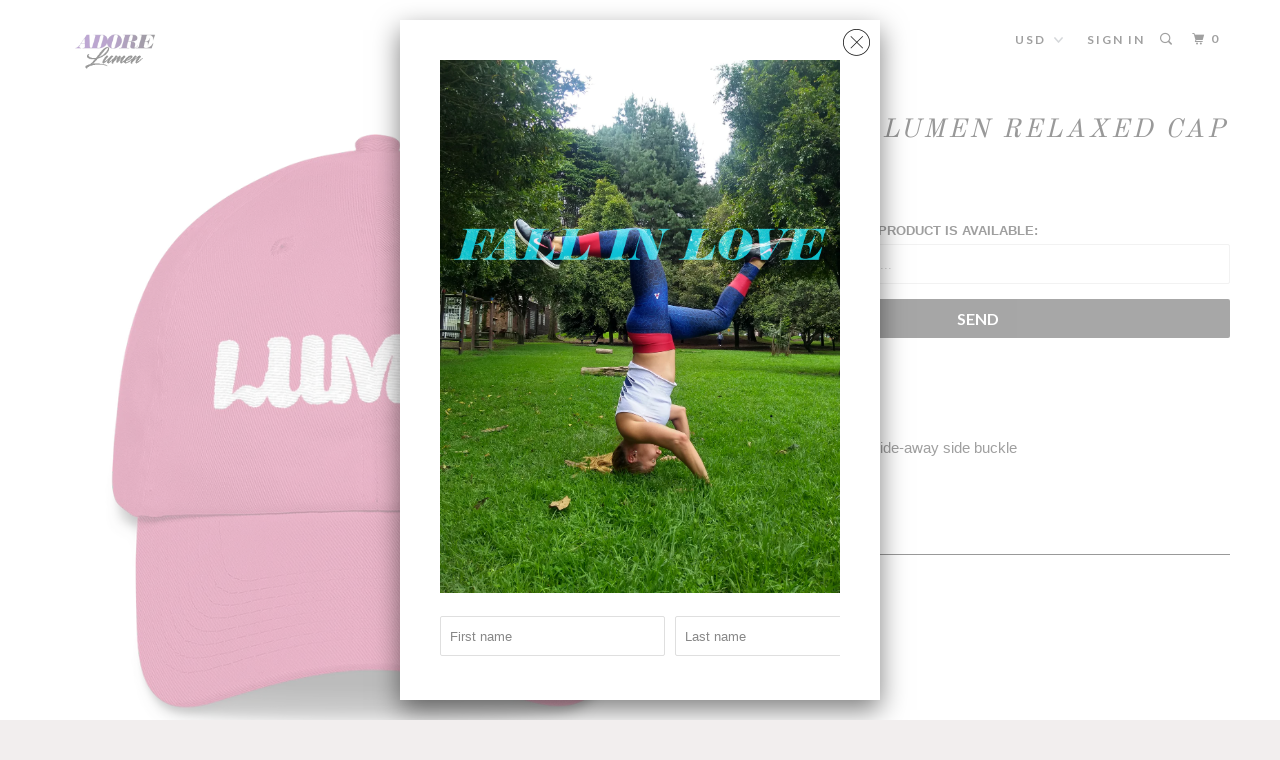

--- FILE ---
content_type: text/html; charset=utf-8
request_url: https://adorelumen.com/collections/womens/products/womens-lumen-cotton-cap?variant=48121411975
body_size: 18911
content:
<!DOCTYPE html>
<!--[if lt IE 7 ]><html class="ie ie6 no-js" lang="en"> <![endif]-->
<!--[if IE 7 ]><html class="ie ie7 no-js" lang="en"> <![endif]-->
<!--[if IE 8 ]><html class="ie ie8 no-js" lang="en"> <![endif]-->
<!--[if IE 9 ]><html class="ie ie9 no-js" lang="en"> <![endif]-->
<!--[if (gte IE 10)|!(IE)]><!--><html lang="en" class="no-js"> <!--<![endif]-->
  <head>
                    <!-- ============================= SEO Expert Pro ============================= -->
    <title>Women&#39;s Lumen Relaxed Cap</title>
   
    
        <meta name="description" content="100% cotton • Unstructured • 6 panel soft crown • Adjustable strap with hide-away side buckle • Curved bill • Spot clean/hand wash • Made in the USA" />
    
    <meta http-equiv="cache-control" content="max-age=0" />
    <meta http-equiv="cache-control" content="no-cache" />
    <meta http-equiv="expires" content="0" />
    <meta http-equiv="expires" content="Tue, 01 Jan 2000 1:00:00 GMT" />
    <meta http-equiv="pragma" content="no-cache" />
    <script type="application/ld+json">
    {
    "@context": "http://schema.org",
    "@type": "Organization",
    "name": "Adore Lumen",
    "url": "https://adorelumen.com"    }
    </script>
    <script type="application/ld+json">
    {
        "@context": "http://schema.org",
        "@type": "WebSite",
        "url": "https://adorelumen.com",
        "potentialAction": {
            "@type": "SearchAction",
            "target": "https://adorelumen.com/search?q={query}",
            "query-input": "required name=query"
            }
    }
    </script>
    
    
   
    

<script type="application/ld+json">
    {
        "@context": "http://schema.org/",
        "@type": "Product",
        "url": "https://adorelumen.com/products/womens-lumen-cotton-cap",
        "name": "Women's Lumen Relaxed Cap",
        "image": "https://adorelumen.com/cdn/shop/products/mockup-d75509fd.png?v=1500152472",
        "description": "100% cotton  • Unstructured • 6 panel soft crown • Adjustable strap with hide-away side buckle • Curved bill • Spot clean\/hand wash  • Made in the USA",
        "brand": {
            "name": "Adore Lumen"
        },
        "sku": "6807580",
        "weight": "0.22lb",
        "offers" : [
            {
                "@type" : "Offer" ,
                "priceCurrency" : "USD" ,
                "price" : "26" ,
                "priceValidUntil": "2026-04-19",
                "availability" : "http://schema.org/OutOfStock" ,
                "itemCondition": "http://schema.org/NewCondition",
                "sku": "4931334",
                "name": "Black",
                "url" : "https://adorelumen.com/products/womens-lumen-cotton-cap?variant=48121411399",
                "seller" : {
                    "@type" : "Organization",
                    "name" : "Adore Lumen"
                }
            }, 
            {
                "@type" : "Offer" ,
                "priceCurrency" : "USD" ,
                "price" : "26" ,
                "priceValidUntil": "2026-04-19",
                "availability" : "http://schema.org/OutOfStock" ,
                "itemCondition": "http://schema.org/NewCondition",
                "sku": "5061351",
                "name": "Forest Green",
                "url" : "https://adorelumen.com/products/womens-lumen-cotton-cap?variant=48121411463",
                "seller" : {
                    "@type" : "Organization",
                    "name" : "Adore Lumen"
                }
            }, 
            {
                "@type" : "Offer" ,
                "priceCurrency" : "USD" ,
                "price" : "26" ,
                "priceValidUntil": "2026-04-19",
                "availability" : "http://schema.org/OutOfStock" ,
                "itemCondition": "http://schema.org/NewCondition",
                "sku": "2621190",
                "name": "Charcoal",
                "url" : "https://adorelumen.com/products/womens-lumen-cotton-cap?variant=48121411527",
                "seller" : {
                    "@type" : "Organization",
                    "name" : "Adore Lumen"
                }
            }, 
            {
                "@type" : "Offer" ,
                "priceCurrency" : "USD" ,
                "price" : "26" ,
                "priceValidUntil": "2026-04-19",
                "availability" : "http://schema.org/OutOfStock" ,
                "itemCondition": "http://schema.org/NewCondition",
                "sku": "8171722",
                "name": "Navy",
                "url" : "https://adorelumen.com/products/womens-lumen-cotton-cap?variant=48121411591",
                "seller" : {
                    "@type" : "Organization",
                    "name" : "Adore Lumen"
                }
            }, 
            {
                "@type" : "Offer" ,
                "priceCurrency" : "USD" ,
                "price" : "26" ,
                "priceValidUntil": "2026-04-19",
                "availability" : "http://schema.org/OutOfStock" ,
                "itemCondition": "http://schema.org/NewCondition",
                "sku": "1766385",
                "name": "Royal Blue",
                "url" : "https://adorelumen.com/products/womens-lumen-cotton-cap?variant=48121411719",
                "seller" : {
                    "@type" : "Organization",
                    "name" : "Adore Lumen"
                }
            }, 
            {
                "@type" : "Offer" ,
                "priceCurrency" : "USD" ,
                "price" : "26" ,
                "priceValidUntil": "2026-04-19",
                "availability" : "http://schema.org/OutOfStock" ,
                "itemCondition": "http://schema.org/NewCondition",
                "sku": "5499600",
                "name": "Purple",
                "url" : "https://adorelumen.com/products/womens-lumen-cotton-cap?variant=48121411783",
                "seller" : {
                    "@type" : "Organization",
                    "name" : "Adore Lumen"
                }
            }, 
            {
                "@type" : "Offer" ,
                "priceCurrency" : "USD" ,
                "price" : "26" ,
                "priceValidUntil": "2026-04-19",
                "availability" : "http://schema.org/OutOfStock" ,
                "itemCondition": "http://schema.org/NewCondition",
                "sku": "1462248",
                "name": "Carolina Blue",
                "url" : "https://adorelumen.com/products/womens-lumen-cotton-cap?variant=48121411847",
                "seller" : {
                    "@type" : "Organization",
                    "name" : "Adore Lumen"
                }
            }, 
            {
                "@type" : "Offer" ,
                "priceCurrency" : "USD" ,
                "price" : "26" ,
                "priceValidUntil": "2026-04-19",
                "availability" : "http://schema.org/OutOfStock" ,
                "itemCondition": "http://schema.org/NewCondition",
                "sku": "3415665",
                "name": "Red",
                "url" : "https://adorelumen.com/products/womens-lumen-cotton-cap?variant=48121411911",
                "seller" : {
                    "@type" : "Organization",
                    "name" : "Adore Lumen"
                }
            }, 
            {
                "@type" : "Offer" ,
                "priceCurrency" : "USD" ,
                "price" : "26" ,
                "priceValidUntil": "2026-04-19",
                "availability" : "http://schema.org/OutOfStock" ,
                "itemCondition": "http://schema.org/NewCondition",
                "sku": "6807580",
                "name": "Bright Pink",
                "url" : "https://adorelumen.com/products/womens-lumen-cotton-cap?variant=48121411975",
                "seller" : {
                    "@type" : "Organization",
                    "name" : "Adore Lumen"
                }
            }
        ]
    }
</script>

    <meta charset="utf-8">
    <meta http-equiv="cleartype" content="on">
    <meta name="robots" content="index,follow">

    
    

    
      <meta name="description" content="100% cotton • Unstructured • 6 panel soft crown • Adjustable strap with hide-away side buckle • Curved bill • Spot clean/hand wash • Made in the USA" />
    

    <!-- Custom Fonts -->
    
      <link href="//fonts.googleapis.com/css?family=.|Old+Standard+TT:light,normal,bold|Old+Standard+TT:light,normal,bold|Lato:light,normal,bold|Lato:light,normal,bold|" rel="stylesheet" type="text/css" />
    

    

<meta name="author" content="Adore Lumen">
<meta property="og:url" content="https://adorelumen.com/products/womens-lumen-cotton-cap">
<meta property="og:site_name" content="Adore Lumen">


  <meta property="og:type" content="product">
  <meta property="og:title" content="Women&#39;s Lumen Relaxed Cap">
  
    <meta property="og:image" content="http://adorelumen.com/cdn/shop/products/mockup-d75509fd_600x.png?v=1500152472">
    <meta property="og:image:secure_url" content="https://adorelumen.com/cdn/shop/products/mockup-d75509fd_600x.png?v=1500152472">
    
  
    <meta property="og:image" content="http://adorelumen.com/cdn/shop/products/mockup-a743f59e_600x.png?v=1500152472">
    <meta property="og:image:secure_url" content="https://adorelumen.com/cdn/shop/products/mockup-a743f59e_600x.png?v=1500152472">
    
  
    <meta property="og:image" content="http://adorelumen.com/cdn/shop/products/mockup-11d56d12_600x.png?v=1500152472">
    <meta property="og:image:secure_url" content="https://adorelumen.com/cdn/shop/products/mockup-11d56d12_600x.png?v=1500152472">
    
  
  <meta property="og:price:amount" content="26.00">
  <meta property="og:price:currency" content="USD">


  <meta property="og:description" content="100% cotton • Unstructured • 6 panel soft crown • Adjustable strap with hide-away side buckle • Curved bill • Spot clean/hand wash • Made in the USA">




<meta name="twitter:card" content="summary">

  <meta name="twitter:title" content="Women's Lumen Relaxed Cap">
  <meta name="twitter:description" content="100% cotton  • Unstructured • 6 panel soft crown • Adjustable strap with hide-away side buckle • Curved bill • Spot clean/hand wash  • Made in the USA">
  <meta name="twitter:image" content="https://adorelumen.com/cdn/shop/products/mockup-d75509fd_240x.png?v=1500152472">
  <meta name="twitter:image:width" content="240">
  <meta name="twitter:image:height" content="240">



    
      <link rel="prev" href="/collections/womens/products/womens-lumen-cotton-cap-1">
    
    
      <link rel="next" href="/collections/womens/products/womens-imperial-leggings">
    

    <!-- Mobile Specific Metas -->
    <meta name="HandheldFriendly" content="True">
    <meta name="MobileOptimized" content="320">
    <meta name="viewport" content="width=device-width,initial-scale=1">
    <meta name="theme-color" content="#ffffff">

    <!-- Stylesheets for Parallax 3.3.2 -->
    <link href="//adorelumen.com/cdn/shop/t/6/assets/styles.scss.css?v=48998549221325616501700615169" rel="stylesheet" type="text/css" media="all" />

    
      <link rel="shortcut icon" type="image/x-icon" href="//adorelumen.com/cdn/shop/files/Website_logo_base_32x32.png?v=1613549805">
    

    <link rel="canonical" href="https://adorelumen.com/products/womens-lumen-cotton-cap" />

    

    <script src="//adorelumen.com/cdn/shop/t/6/assets/app.js?v=73163515482284536591560103114" type="text/javascript"></script>

    <!--[if lte IE 8]>
      <link href="//adorelumen.com/cdn/shop/t/6/assets/ie.css?v=1024305471161636101514266387" rel="stylesheet" type="text/css" media="all" />
      <script src="//adorelumen.com/cdn/shop/t/6/assets/skrollr.ie.js?v=116292453382836155221514266384" type="text/javascript"></script>
    <![endif]-->

    <script>window.performance && window.performance.mark && window.performance.mark('shopify.content_for_header.start');</script><meta name="google-site-verification" content="XdyMNiQPT_PeUPgVpb6P4lC5gRS_ph8QkZOVx3qoSbc">
<meta id="shopify-digital-wallet" name="shopify-digital-wallet" content="/21120925/digital_wallets/dialog">
<meta name="shopify-checkout-api-token" content="33c48c10e5dd2167eefc45fc8e55c286">
<meta id="in-context-paypal-metadata" data-shop-id="21120925" data-venmo-supported="false" data-environment="production" data-locale="en_US" data-paypal-v4="true" data-currency="USD">
<link rel="alternate" type="application/json+oembed" href="https://adorelumen.com/products/womens-lumen-cotton-cap.oembed">
<script async="async" src="/checkouts/internal/preloads.js?locale=en-US"></script>
<script id="shopify-features" type="application/json">{"accessToken":"33c48c10e5dd2167eefc45fc8e55c286","betas":["rich-media-storefront-analytics"],"domain":"adorelumen.com","predictiveSearch":true,"shopId":21120925,"locale":"en"}</script>
<script>var Shopify = Shopify || {};
Shopify.shop = "adore-lumen.myshopify.com";
Shopify.locale = "en";
Shopify.currency = {"active":"USD","rate":"1.0"};
Shopify.country = "US";
Shopify.theme = {"name":"Parallax","id":10247602208,"schema_name":"Parallax","schema_version":"3.3.2","theme_store_id":688,"role":"main"};
Shopify.theme.handle = "null";
Shopify.theme.style = {"id":null,"handle":null};
Shopify.cdnHost = "adorelumen.com/cdn";
Shopify.routes = Shopify.routes || {};
Shopify.routes.root = "/";</script>
<script type="module">!function(o){(o.Shopify=o.Shopify||{}).modules=!0}(window);</script>
<script>!function(o){function n(){var o=[];function n(){o.push(Array.prototype.slice.apply(arguments))}return n.q=o,n}var t=o.Shopify=o.Shopify||{};t.loadFeatures=n(),t.autoloadFeatures=n()}(window);</script>
<script id="shop-js-analytics" type="application/json">{"pageType":"product"}</script>
<script defer="defer" async type="module" src="//adorelumen.com/cdn/shopifycloud/shop-js/modules/v2/client.init-shop-cart-sync_C5BV16lS.en.esm.js"></script>
<script defer="defer" async type="module" src="//adorelumen.com/cdn/shopifycloud/shop-js/modules/v2/chunk.common_CygWptCX.esm.js"></script>
<script type="module">
  await import("//adorelumen.com/cdn/shopifycloud/shop-js/modules/v2/client.init-shop-cart-sync_C5BV16lS.en.esm.js");
await import("//adorelumen.com/cdn/shopifycloud/shop-js/modules/v2/chunk.common_CygWptCX.esm.js");

  window.Shopify.SignInWithShop?.initShopCartSync?.({"fedCMEnabled":true,"windoidEnabled":true});

</script>
<script>(function() {
  var isLoaded = false;
  function asyncLoad() {
    if (isLoaded) return;
    isLoaded = true;
    var urls = ["\/\/cdn.shopify.com\/proxy\/a116d01e10b39b32641bfa671ebc4c76ac9b8b334fe3a177d7264481c6ee5e48\/static.cdn.printful.com\/static\/js\/external\/shopify-product-customizer.js?v=0.28\u0026shop=adore-lumen.myshopify.com\u0026sp-cache-control=cHVibGljLCBtYXgtYWdlPTkwMA"];
    for (var i = 0; i < urls.length; i++) {
      var s = document.createElement('script');
      s.type = 'text/javascript';
      s.async = true;
      s.src = urls[i];
      var x = document.getElementsByTagName('script')[0];
      x.parentNode.insertBefore(s, x);
    }
  };
  if(window.attachEvent) {
    window.attachEvent('onload', asyncLoad);
  } else {
    window.addEventListener('load', asyncLoad, false);
  }
})();</script>
<script id="__st">var __st={"a":21120925,"offset":-18000,"reqid":"0b2d8b71-5845-4cef-80ff-c6bb25840e79-1768831557","pageurl":"adorelumen.com\/collections\/womens\/products\/womens-lumen-cotton-cap?variant=48121411975","u":"8adfd927f471","p":"product","rtyp":"product","rid":10798803271};</script>
<script>window.ShopifyPaypalV4VisibilityTracking = true;</script>
<script id="captcha-bootstrap">!function(){'use strict';const t='contact',e='account',n='new_comment',o=[[t,t],['blogs',n],['comments',n],[t,'customer']],c=[[e,'customer_login'],[e,'guest_login'],[e,'recover_customer_password'],[e,'create_customer']],r=t=>t.map((([t,e])=>`form[action*='/${t}']:not([data-nocaptcha='true']) input[name='form_type'][value='${e}']`)).join(','),a=t=>()=>t?[...document.querySelectorAll(t)].map((t=>t.form)):[];function s(){const t=[...o],e=r(t);return a(e)}const i='password',u='form_key',d=['recaptcha-v3-token','g-recaptcha-response','h-captcha-response',i],f=()=>{try{return window.sessionStorage}catch{return}},m='__shopify_v',_=t=>t.elements[u];function p(t,e,n=!1){try{const o=window.sessionStorage,c=JSON.parse(o.getItem(e)),{data:r}=function(t){const{data:e,action:n}=t;return t[m]||n?{data:e,action:n}:{data:t,action:n}}(c);for(const[e,n]of Object.entries(r))t.elements[e]&&(t.elements[e].value=n);n&&o.removeItem(e)}catch(o){console.error('form repopulation failed',{error:o})}}const l='form_type',E='cptcha';function T(t){t.dataset[E]=!0}const w=window,h=w.document,L='Shopify',v='ce_forms',y='captcha';let A=!1;((t,e)=>{const n=(g='f06e6c50-85a8-45c8-87d0-21a2b65856fe',I='https://cdn.shopify.com/shopifycloud/storefront-forms-hcaptcha/ce_storefront_forms_captcha_hcaptcha.v1.5.2.iife.js',D={infoText:'Protected by hCaptcha',privacyText:'Privacy',termsText:'Terms'},(t,e,n)=>{const o=w[L][v],c=o.bindForm;if(c)return c(t,g,e,D).then(n);var r;o.q.push([[t,g,e,D],n]),r=I,A||(h.body.append(Object.assign(h.createElement('script'),{id:'captcha-provider',async:!0,src:r})),A=!0)});var g,I,D;w[L]=w[L]||{},w[L][v]=w[L][v]||{},w[L][v].q=[],w[L][y]=w[L][y]||{},w[L][y].protect=function(t,e){n(t,void 0,e),T(t)},Object.freeze(w[L][y]),function(t,e,n,w,h,L){const[v,y,A,g]=function(t,e,n){const i=e?o:[],u=t?c:[],d=[...i,...u],f=r(d),m=r(i),_=r(d.filter((([t,e])=>n.includes(e))));return[a(f),a(m),a(_),s()]}(w,h,L),I=t=>{const e=t.target;return e instanceof HTMLFormElement?e:e&&e.form},D=t=>v().includes(t);t.addEventListener('submit',(t=>{const e=I(t);if(!e)return;const n=D(e)&&!e.dataset.hcaptchaBound&&!e.dataset.recaptchaBound,o=_(e),c=g().includes(e)&&(!o||!o.value);(n||c)&&t.preventDefault(),c&&!n&&(function(t){try{if(!f())return;!function(t){const e=f();if(!e)return;const n=_(t);if(!n)return;const o=n.value;o&&e.removeItem(o)}(t);const e=Array.from(Array(32),(()=>Math.random().toString(36)[2])).join('');!function(t,e){_(t)||t.append(Object.assign(document.createElement('input'),{type:'hidden',name:u})),t.elements[u].value=e}(t,e),function(t,e){const n=f();if(!n)return;const o=[...t.querySelectorAll(`input[type='${i}']`)].map((({name:t})=>t)),c=[...d,...o],r={};for(const[a,s]of new FormData(t).entries())c.includes(a)||(r[a]=s);n.setItem(e,JSON.stringify({[m]:1,action:t.action,data:r}))}(t,e)}catch(e){console.error('failed to persist form',e)}}(e),e.submit())}));const S=(t,e)=>{t&&!t.dataset[E]&&(n(t,e.some((e=>e===t))),T(t))};for(const o of['focusin','change'])t.addEventListener(o,(t=>{const e=I(t);D(e)&&S(e,y())}));const B=e.get('form_key'),M=e.get(l),P=B&&M;t.addEventListener('DOMContentLoaded',(()=>{const t=y();if(P)for(const e of t)e.elements[l].value===M&&p(e,B);[...new Set([...A(),...v().filter((t=>'true'===t.dataset.shopifyCaptcha))])].forEach((e=>S(e,t)))}))}(h,new URLSearchParams(w.location.search),n,t,e,['guest_login'])})(!0,!0)}();</script>
<script integrity="sha256-4kQ18oKyAcykRKYeNunJcIwy7WH5gtpwJnB7kiuLZ1E=" data-source-attribution="shopify.loadfeatures" defer="defer" src="//adorelumen.com/cdn/shopifycloud/storefront/assets/storefront/load_feature-a0a9edcb.js" crossorigin="anonymous"></script>
<script data-source-attribution="shopify.dynamic_checkout.dynamic.init">var Shopify=Shopify||{};Shopify.PaymentButton=Shopify.PaymentButton||{isStorefrontPortableWallets:!0,init:function(){window.Shopify.PaymentButton.init=function(){};var t=document.createElement("script");t.src="https://adorelumen.com/cdn/shopifycloud/portable-wallets/latest/portable-wallets.en.js",t.type="module",document.head.appendChild(t)}};
</script>
<script data-source-attribution="shopify.dynamic_checkout.buyer_consent">
  function portableWalletsHideBuyerConsent(e){var t=document.getElementById("shopify-buyer-consent"),n=document.getElementById("shopify-subscription-policy-button");t&&n&&(t.classList.add("hidden"),t.setAttribute("aria-hidden","true"),n.removeEventListener("click",e))}function portableWalletsShowBuyerConsent(e){var t=document.getElementById("shopify-buyer-consent"),n=document.getElementById("shopify-subscription-policy-button");t&&n&&(t.classList.remove("hidden"),t.removeAttribute("aria-hidden"),n.addEventListener("click",e))}window.Shopify?.PaymentButton&&(window.Shopify.PaymentButton.hideBuyerConsent=portableWalletsHideBuyerConsent,window.Shopify.PaymentButton.showBuyerConsent=portableWalletsShowBuyerConsent);
</script>
<script data-source-attribution="shopify.dynamic_checkout.cart.bootstrap">document.addEventListener("DOMContentLoaded",(function(){function t(){return document.querySelector("shopify-accelerated-checkout-cart, shopify-accelerated-checkout")}if(t())Shopify.PaymentButton.init();else{new MutationObserver((function(e,n){t()&&(Shopify.PaymentButton.init(),n.disconnect())})).observe(document.body,{childList:!0,subtree:!0})}}));
</script>
<link id="shopify-accelerated-checkout-styles" rel="stylesheet" media="screen" href="https://adorelumen.com/cdn/shopifycloud/portable-wallets/latest/accelerated-checkout-backwards-compat.css" crossorigin="anonymous">
<style id="shopify-accelerated-checkout-cart">
        #shopify-buyer-consent {
  margin-top: 1em;
  display: inline-block;
  width: 100%;
}

#shopify-buyer-consent.hidden {
  display: none;
}

#shopify-subscription-policy-button {
  background: none;
  border: none;
  padding: 0;
  text-decoration: underline;
  font-size: inherit;
  cursor: pointer;
}

#shopify-subscription-policy-button::before {
  box-shadow: none;
}

      </style>

<script>window.performance && window.performance.mark && window.performance.mark('shopify.content_for_header.end');</script>
  <link href="https://monorail-edge.shopifysvc.com" rel="dns-prefetch">
<script>(function(){if ("sendBeacon" in navigator && "performance" in window) {try {var session_token_from_headers = performance.getEntriesByType('navigation')[0].serverTiming.find(x => x.name == '_s').description;} catch {var session_token_from_headers = undefined;}var session_cookie_matches = document.cookie.match(/_shopify_s=([^;]*)/);var session_token_from_cookie = session_cookie_matches && session_cookie_matches.length === 2 ? session_cookie_matches[1] : "";var session_token = session_token_from_headers || session_token_from_cookie || "";function handle_abandonment_event(e) {var entries = performance.getEntries().filter(function(entry) {return /monorail-edge.shopifysvc.com/.test(entry.name);});if (!window.abandonment_tracked && entries.length === 0) {window.abandonment_tracked = true;var currentMs = Date.now();var navigation_start = performance.timing.navigationStart;var payload = {shop_id: 21120925,url: window.location.href,navigation_start,duration: currentMs - navigation_start,session_token,page_type: "product"};window.navigator.sendBeacon("https://monorail-edge.shopifysvc.com/v1/produce", JSON.stringify({schema_id: "online_store_buyer_site_abandonment/1.1",payload: payload,metadata: {event_created_at_ms: currentMs,event_sent_at_ms: currentMs}}));}}window.addEventListener('pagehide', handle_abandonment_event);}}());</script>
<script id="web-pixels-manager-setup">(function e(e,d,r,n,o){if(void 0===o&&(o={}),!Boolean(null===(a=null===(i=window.Shopify)||void 0===i?void 0:i.analytics)||void 0===a?void 0:a.replayQueue)){var i,a;window.Shopify=window.Shopify||{};var t=window.Shopify;t.analytics=t.analytics||{};var s=t.analytics;s.replayQueue=[],s.publish=function(e,d,r){return s.replayQueue.push([e,d,r]),!0};try{self.performance.mark("wpm:start")}catch(e){}var l=function(){var e={modern:/Edge?\/(1{2}[4-9]|1[2-9]\d|[2-9]\d{2}|\d{4,})\.\d+(\.\d+|)|Firefox\/(1{2}[4-9]|1[2-9]\d|[2-9]\d{2}|\d{4,})\.\d+(\.\d+|)|Chrom(ium|e)\/(9{2}|\d{3,})\.\d+(\.\d+|)|(Maci|X1{2}).+ Version\/(15\.\d+|(1[6-9]|[2-9]\d|\d{3,})\.\d+)([,.]\d+|)( \(\w+\)|)( Mobile\/\w+|) Safari\/|Chrome.+OPR\/(9{2}|\d{3,})\.\d+\.\d+|(CPU[ +]OS|iPhone[ +]OS|CPU[ +]iPhone|CPU IPhone OS|CPU iPad OS)[ +]+(15[._]\d+|(1[6-9]|[2-9]\d|\d{3,})[._]\d+)([._]\d+|)|Android:?[ /-](13[3-9]|1[4-9]\d|[2-9]\d{2}|\d{4,})(\.\d+|)(\.\d+|)|Android.+Firefox\/(13[5-9]|1[4-9]\d|[2-9]\d{2}|\d{4,})\.\d+(\.\d+|)|Android.+Chrom(ium|e)\/(13[3-9]|1[4-9]\d|[2-9]\d{2}|\d{4,})\.\d+(\.\d+|)|SamsungBrowser\/([2-9]\d|\d{3,})\.\d+/,legacy:/Edge?\/(1[6-9]|[2-9]\d|\d{3,})\.\d+(\.\d+|)|Firefox\/(5[4-9]|[6-9]\d|\d{3,})\.\d+(\.\d+|)|Chrom(ium|e)\/(5[1-9]|[6-9]\d|\d{3,})\.\d+(\.\d+|)([\d.]+$|.*Safari\/(?![\d.]+ Edge\/[\d.]+$))|(Maci|X1{2}).+ Version\/(10\.\d+|(1[1-9]|[2-9]\d|\d{3,})\.\d+)([,.]\d+|)( \(\w+\)|)( Mobile\/\w+|) Safari\/|Chrome.+OPR\/(3[89]|[4-9]\d|\d{3,})\.\d+\.\d+|(CPU[ +]OS|iPhone[ +]OS|CPU[ +]iPhone|CPU IPhone OS|CPU iPad OS)[ +]+(10[._]\d+|(1[1-9]|[2-9]\d|\d{3,})[._]\d+)([._]\d+|)|Android:?[ /-](13[3-9]|1[4-9]\d|[2-9]\d{2}|\d{4,})(\.\d+|)(\.\d+|)|Mobile Safari.+OPR\/([89]\d|\d{3,})\.\d+\.\d+|Android.+Firefox\/(13[5-9]|1[4-9]\d|[2-9]\d{2}|\d{4,})\.\d+(\.\d+|)|Android.+Chrom(ium|e)\/(13[3-9]|1[4-9]\d|[2-9]\d{2}|\d{4,})\.\d+(\.\d+|)|Android.+(UC? ?Browser|UCWEB|U3)[ /]?(15\.([5-9]|\d{2,})|(1[6-9]|[2-9]\d|\d{3,})\.\d+)\.\d+|SamsungBrowser\/(5\.\d+|([6-9]|\d{2,})\.\d+)|Android.+MQ{2}Browser\/(14(\.(9|\d{2,})|)|(1[5-9]|[2-9]\d|\d{3,})(\.\d+|))(\.\d+|)|K[Aa][Ii]OS\/(3\.\d+|([4-9]|\d{2,})\.\d+)(\.\d+|)/},d=e.modern,r=e.legacy,n=navigator.userAgent;return n.match(d)?"modern":n.match(r)?"legacy":"unknown"}(),u="modern"===l?"modern":"legacy",c=(null!=n?n:{modern:"",legacy:""})[u],f=function(e){return[e.baseUrl,"/wpm","/b",e.hashVersion,"modern"===e.buildTarget?"m":"l",".js"].join("")}({baseUrl:d,hashVersion:r,buildTarget:u}),m=function(e){var d=e.version,r=e.bundleTarget,n=e.surface,o=e.pageUrl,i=e.monorailEndpoint;return{emit:function(e){var a=e.status,t=e.errorMsg,s=(new Date).getTime(),l=JSON.stringify({metadata:{event_sent_at_ms:s},events:[{schema_id:"web_pixels_manager_load/3.1",payload:{version:d,bundle_target:r,page_url:o,status:a,surface:n,error_msg:t},metadata:{event_created_at_ms:s}}]});if(!i)return console&&console.warn&&console.warn("[Web Pixels Manager] No Monorail endpoint provided, skipping logging."),!1;try{return self.navigator.sendBeacon.bind(self.navigator)(i,l)}catch(e){}var u=new XMLHttpRequest;try{return u.open("POST",i,!0),u.setRequestHeader("Content-Type","text/plain"),u.send(l),!0}catch(e){return console&&console.warn&&console.warn("[Web Pixels Manager] Got an unhandled error while logging to Monorail."),!1}}}}({version:r,bundleTarget:l,surface:e.surface,pageUrl:self.location.href,monorailEndpoint:e.monorailEndpoint});try{o.browserTarget=l,function(e){var d=e.src,r=e.async,n=void 0===r||r,o=e.onload,i=e.onerror,a=e.sri,t=e.scriptDataAttributes,s=void 0===t?{}:t,l=document.createElement("script"),u=document.querySelector("head"),c=document.querySelector("body");if(l.async=n,l.src=d,a&&(l.integrity=a,l.crossOrigin="anonymous"),s)for(var f in s)if(Object.prototype.hasOwnProperty.call(s,f))try{l.dataset[f]=s[f]}catch(e){}if(o&&l.addEventListener("load",o),i&&l.addEventListener("error",i),u)u.appendChild(l);else{if(!c)throw new Error("Did not find a head or body element to append the script");c.appendChild(l)}}({src:f,async:!0,onload:function(){if(!function(){var e,d;return Boolean(null===(d=null===(e=window.Shopify)||void 0===e?void 0:e.analytics)||void 0===d?void 0:d.initialized)}()){var d=window.webPixelsManager.init(e)||void 0;if(d){var r=window.Shopify.analytics;r.replayQueue.forEach((function(e){var r=e[0],n=e[1],o=e[2];d.publishCustomEvent(r,n,o)})),r.replayQueue=[],r.publish=d.publishCustomEvent,r.visitor=d.visitor,r.initialized=!0}}},onerror:function(){return m.emit({status:"failed",errorMsg:"".concat(f," has failed to load")})},sri:function(e){var d=/^sha384-[A-Za-z0-9+/=]+$/;return"string"==typeof e&&d.test(e)}(c)?c:"",scriptDataAttributes:o}),m.emit({status:"loading"})}catch(e){m.emit({status:"failed",errorMsg:(null==e?void 0:e.message)||"Unknown error"})}}})({shopId: 21120925,storefrontBaseUrl: "https://adorelumen.com",extensionsBaseUrl: "https://extensions.shopifycdn.com/cdn/shopifycloud/web-pixels-manager",monorailEndpoint: "https://monorail-edge.shopifysvc.com/unstable/produce_batch",surface: "storefront-renderer",enabledBetaFlags: ["2dca8a86"],webPixelsConfigList: [{"id":"396984422","configuration":"{\"config\":\"{\\\"pixel_id\\\":\\\"GT-K8FLZVQ\\\",\\\"target_country\\\":\\\"US\\\",\\\"gtag_events\\\":[{\\\"type\\\":\\\"purchase\\\",\\\"action_label\\\":\\\"MC-8NFW9FF11X\\\"},{\\\"type\\\":\\\"page_view\\\",\\\"action_label\\\":\\\"MC-8NFW9FF11X\\\"},{\\\"type\\\":\\\"view_item\\\",\\\"action_label\\\":\\\"MC-8NFW9FF11X\\\"}],\\\"enable_monitoring_mode\\\":false}\"}","eventPayloadVersion":"v1","runtimeContext":"OPEN","scriptVersion":"b2a88bafab3e21179ed38636efcd8a93","type":"APP","apiClientId":1780363,"privacyPurposes":[],"dataSharingAdjustments":{"protectedCustomerApprovalScopes":["read_customer_address","read_customer_email","read_customer_name","read_customer_personal_data","read_customer_phone"]}},{"id":"155484262","configuration":"{\"pixel_id\":\"269770191245703\",\"pixel_type\":\"facebook_pixel\",\"metaapp_system_user_token\":\"-\"}","eventPayloadVersion":"v1","runtimeContext":"OPEN","scriptVersion":"ca16bc87fe92b6042fbaa3acc2fbdaa6","type":"APP","apiClientId":2329312,"privacyPurposes":["ANALYTICS","MARKETING","SALE_OF_DATA"],"dataSharingAdjustments":{"protectedCustomerApprovalScopes":["read_customer_address","read_customer_email","read_customer_name","read_customer_personal_data","read_customer_phone"]}},{"id":"shopify-app-pixel","configuration":"{}","eventPayloadVersion":"v1","runtimeContext":"STRICT","scriptVersion":"0450","apiClientId":"shopify-pixel","type":"APP","privacyPurposes":["ANALYTICS","MARKETING"]},{"id":"shopify-custom-pixel","eventPayloadVersion":"v1","runtimeContext":"LAX","scriptVersion":"0450","apiClientId":"shopify-pixel","type":"CUSTOM","privacyPurposes":["ANALYTICS","MARKETING"]}],isMerchantRequest: false,initData: {"shop":{"name":"Adore Lumen","paymentSettings":{"currencyCode":"USD"},"myshopifyDomain":"adore-lumen.myshopify.com","countryCode":"US","storefrontUrl":"https:\/\/adorelumen.com"},"customer":null,"cart":null,"checkout":null,"productVariants":[{"price":{"amount":26.0,"currencyCode":"USD"},"product":{"title":"Women's Lumen Relaxed Cap","vendor":"Adore Lumen","id":"10798803271","untranslatedTitle":"Women's Lumen Relaxed Cap","url":"\/products\/womens-lumen-cotton-cap","type":"Hats"},"id":"48121411399","image":{"src":"\/\/adorelumen.com\/cdn\/shop\/products\/mockup-560ea3d2.png?v=1500152472"},"sku":"4931334","title":"Black","untranslatedTitle":"Black"},{"price":{"amount":26.0,"currencyCode":"USD"},"product":{"title":"Women's Lumen Relaxed Cap","vendor":"Adore Lumen","id":"10798803271","untranslatedTitle":"Women's Lumen Relaxed Cap","url":"\/products\/womens-lumen-cotton-cap","type":"Hats"},"id":"48121411463","image":{"src":"\/\/adorelumen.com\/cdn\/shop\/products\/mockup-11d56d12.png?v=1500152472"},"sku":"5061351","title":"Forest Green","untranslatedTitle":"Forest Green"},{"price":{"amount":26.0,"currencyCode":"USD"},"product":{"title":"Women's Lumen Relaxed Cap","vendor":"Adore Lumen","id":"10798803271","untranslatedTitle":"Women's Lumen Relaxed Cap","url":"\/products\/womens-lumen-cotton-cap","type":"Hats"},"id":"48121411527","image":{"src":"\/\/adorelumen.com\/cdn\/shop\/products\/mockup-511d7abc.png?v=1500152472"},"sku":"2621190","title":"Charcoal","untranslatedTitle":"Charcoal"},{"price":{"amount":26.0,"currencyCode":"USD"},"product":{"title":"Women's Lumen Relaxed Cap","vendor":"Adore Lumen","id":"10798803271","untranslatedTitle":"Women's Lumen Relaxed Cap","url":"\/products\/womens-lumen-cotton-cap","type":"Hats"},"id":"48121411591","image":{"src":"\/\/adorelumen.com\/cdn\/shop\/products\/mockup-564f2928.png?v=1500152472"},"sku":"8171722","title":"Navy","untranslatedTitle":"Navy"},{"price":{"amount":26.0,"currencyCode":"USD"},"product":{"title":"Women's Lumen Relaxed Cap","vendor":"Adore Lumen","id":"10798803271","untranslatedTitle":"Women's Lumen Relaxed Cap","url":"\/products\/womens-lumen-cotton-cap","type":"Hats"},"id":"48121411719","image":{"src":"\/\/adorelumen.com\/cdn\/shop\/products\/mockup-2a999917.png?v=1500152472"},"sku":"1766385","title":"Royal Blue","untranslatedTitle":"Royal Blue"},{"price":{"amount":26.0,"currencyCode":"USD"},"product":{"title":"Women's Lumen Relaxed Cap","vendor":"Adore Lumen","id":"10798803271","untranslatedTitle":"Women's Lumen Relaxed Cap","url":"\/products\/womens-lumen-cotton-cap","type":"Hats"},"id":"48121411783","image":{"src":"\/\/adorelumen.com\/cdn\/shop\/products\/mockup-39159f00.png?v=1500152472"},"sku":"5499600","title":"Purple","untranslatedTitle":"Purple"},{"price":{"amount":26.0,"currencyCode":"USD"},"product":{"title":"Women's Lumen Relaxed Cap","vendor":"Adore Lumen","id":"10798803271","untranslatedTitle":"Women's Lumen Relaxed Cap","url":"\/products\/womens-lumen-cotton-cap","type":"Hats"},"id":"48121411847","image":{"src":"\/\/adorelumen.com\/cdn\/shop\/products\/mockup-094234a6.png?v=1500152472"},"sku":"1462248","title":"Carolina Blue","untranslatedTitle":"Carolina Blue"},{"price":{"amount":26.0,"currencyCode":"USD"},"product":{"title":"Women's Lumen Relaxed Cap","vendor":"Adore Lumen","id":"10798803271","untranslatedTitle":"Women's Lumen Relaxed Cap","url":"\/products\/womens-lumen-cotton-cap","type":"Hats"},"id":"48121411911","image":{"src":"\/\/adorelumen.com\/cdn\/shop\/products\/mockup-550444e5.png?v=1500152472"},"sku":"3415665","title":"Red","untranslatedTitle":"Red"},{"price":{"amount":26.0,"currencyCode":"USD"},"product":{"title":"Women's Lumen Relaxed Cap","vendor":"Adore Lumen","id":"10798803271","untranslatedTitle":"Women's Lumen Relaxed Cap","url":"\/products\/womens-lumen-cotton-cap","type":"Hats"},"id":"48121411975","image":{"src":"\/\/adorelumen.com\/cdn\/shop\/products\/mockup-d75509fd.png?v=1500152472"},"sku":"6807580","title":"Bright Pink","untranslatedTitle":"Bright Pink"}],"purchasingCompany":null},},"https://adorelumen.com/cdn","fcfee988w5aeb613cpc8e4bc33m6693e112",{"modern":"","legacy":""},{"shopId":"21120925","storefrontBaseUrl":"https:\/\/adorelumen.com","extensionBaseUrl":"https:\/\/extensions.shopifycdn.com\/cdn\/shopifycloud\/web-pixels-manager","surface":"storefront-renderer","enabledBetaFlags":"[\"2dca8a86\"]","isMerchantRequest":"false","hashVersion":"fcfee988w5aeb613cpc8e4bc33m6693e112","publish":"custom","events":"[[\"page_viewed\",{}],[\"product_viewed\",{\"productVariant\":{\"price\":{\"amount\":26.0,\"currencyCode\":\"USD\"},\"product\":{\"title\":\"Women's Lumen Relaxed Cap\",\"vendor\":\"Adore Lumen\",\"id\":\"10798803271\",\"untranslatedTitle\":\"Women's Lumen Relaxed Cap\",\"url\":\"\/products\/womens-lumen-cotton-cap\",\"type\":\"Hats\"},\"id\":\"48121411975\",\"image\":{\"src\":\"\/\/adorelumen.com\/cdn\/shop\/products\/mockup-d75509fd.png?v=1500152472\"},\"sku\":\"6807580\",\"title\":\"Bright Pink\",\"untranslatedTitle\":\"Bright Pink\"}}]]"});</script><script>
  window.ShopifyAnalytics = window.ShopifyAnalytics || {};
  window.ShopifyAnalytics.meta = window.ShopifyAnalytics.meta || {};
  window.ShopifyAnalytics.meta.currency = 'USD';
  var meta = {"product":{"id":10798803271,"gid":"gid:\/\/shopify\/Product\/10798803271","vendor":"Adore Lumen","type":"Hats","handle":"womens-lumen-cotton-cap","variants":[{"id":48121411399,"price":2600,"name":"Women's Lumen Relaxed Cap - Black","public_title":"Black","sku":"4931334"},{"id":48121411463,"price":2600,"name":"Women's Lumen Relaxed Cap - Forest Green","public_title":"Forest Green","sku":"5061351"},{"id":48121411527,"price":2600,"name":"Women's Lumen Relaxed Cap - Charcoal","public_title":"Charcoal","sku":"2621190"},{"id":48121411591,"price":2600,"name":"Women's Lumen Relaxed Cap - Navy","public_title":"Navy","sku":"8171722"},{"id":48121411719,"price":2600,"name":"Women's Lumen Relaxed Cap - Royal Blue","public_title":"Royal Blue","sku":"1766385"},{"id":48121411783,"price":2600,"name":"Women's Lumen Relaxed Cap - Purple","public_title":"Purple","sku":"5499600"},{"id":48121411847,"price":2600,"name":"Women's Lumen Relaxed Cap - Carolina Blue","public_title":"Carolina Blue","sku":"1462248"},{"id":48121411911,"price":2600,"name":"Women's Lumen Relaxed Cap - Red","public_title":"Red","sku":"3415665"},{"id":48121411975,"price":2600,"name":"Women's Lumen Relaxed Cap - Bright Pink","public_title":"Bright Pink","sku":"6807580"}],"remote":false},"page":{"pageType":"product","resourceType":"product","resourceId":10798803271,"requestId":"0b2d8b71-5845-4cef-80ff-c6bb25840e79-1768831557"}};
  for (var attr in meta) {
    window.ShopifyAnalytics.meta[attr] = meta[attr];
  }
</script>
<script class="analytics">
  (function () {
    var customDocumentWrite = function(content) {
      var jquery = null;

      if (window.jQuery) {
        jquery = window.jQuery;
      } else if (window.Checkout && window.Checkout.$) {
        jquery = window.Checkout.$;
      }

      if (jquery) {
        jquery('body').append(content);
      }
    };

    var hasLoggedConversion = function(token) {
      if (token) {
        return document.cookie.indexOf('loggedConversion=' + token) !== -1;
      }
      return false;
    }

    var setCookieIfConversion = function(token) {
      if (token) {
        var twoMonthsFromNow = new Date(Date.now());
        twoMonthsFromNow.setMonth(twoMonthsFromNow.getMonth() + 2);

        document.cookie = 'loggedConversion=' + token + '; expires=' + twoMonthsFromNow;
      }
    }

    var trekkie = window.ShopifyAnalytics.lib = window.trekkie = window.trekkie || [];
    if (trekkie.integrations) {
      return;
    }
    trekkie.methods = [
      'identify',
      'page',
      'ready',
      'track',
      'trackForm',
      'trackLink'
    ];
    trekkie.factory = function(method) {
      return function() {
        var args = Array.prototype.slice.call(arguments);
        args.unshift(method);
        trekkie.push(args);
        return trekkie;
      };
    };
    for (var i = 0; i < trekkie.methods.length; i++) {
      var key = trekkie.methods[i];
      trekkie[key] = trekkie.factory(key);
    }
    trekkie.load = function(config) {
      trekkie.config = config || {};
      trekkie.config.initialDocumentCookie = document.cookie;
      var first = document.getElementsByTagName('script')[0];
      var script = document.createElement('script');
      script.type = 'text/javascript';
      script.onerror = function(e) {
        var scriptFallback = document.createElement('script');
        scriptFallback.type = 'text/javascript';
        scriptFallback.onerror = function(error) {
                var Monorail = {
      produce: function produce(monorailDomain, schemaId, payload) {
        var currentMs = new Date().getTime();
        var event = {
          schema_id: schemaId,
          payload: payload,
          metadata: {
            event_created_at_ms: currentMs,
            event_sent_at_ms: currentMs
          }
        };
        return Monorail.sendRequest("https://" + monorailDomain + "/v1/produce", JSON.stringify(event));
      },
      sendRequest: function sendRequest(endpointUrl, payload) {
        // Try the sendBeacon API
        if (window && window.navigator && typeof window.navigator.sendBeacon === 'function' && typeof window.Blob === 'function' && !Monorail.isIos12()) {
          var blobData = new window.Blob([payload], {
            type: 'text/plain'
          });

          if (window.navigator.sendBeacon(endpointUrl, blobData)) {
            return true;
          } // sendBeacon was not successful

        } // XHR beacon

        var xhr = new XMLHttpRequest();

        try {
          xhr.open('POST', endpointUrl);
          xhr.setRequestHeader('Content-Type', 'text/plain');
          xhr.send(payload);
        } catch (e) {
          console.log(e);
        }

        return false;
      },
      isIos12: function isIos12() {
        return window.navigator.userAgent.lastIndexOf('iPhone; CPU iPhone OS 12_') !== -1 || window.navigator.userAgent.lastIndexOf('iPad; CPU OS 12_') !== -1;
      }
    };
    Monorail.produce('monorail-edge.shopifysvc.com',
      'trekkie_storefront_load_errors/1.1',
      {shop_id: 21120925,
      theme_id: 10247602208,
      app_name: "storefront",
      context_url: window.location.href,
      source_url: "//adorelumen.com/cdn/s/trekkie.storefront.cd680fe47e6c39ca5d5df5f0a32d569bc48c0f27.min.js"});

        };
        scriptFallback.async = true;
        scriptFallback.src = '//adorelumen.com/cdn/s/trekkie.storefront.cd680fe47e6c39ca5d5df5f0a32d569bc48c0f27.min.js';
        first.parentNode.insertBefore(scriptFallback, first);
      };
      script.async = true;
      script.src = '//adorelumen.com/cdn/s/trekkie.storefront.cd680fe47e6c39ca5d5df5f0a32d569bc48c0f27.min.js';
      first.parentNode.insertBefore(script, first);
    };
    trekkie.load(
      {"Trekkie":{"appName":"storefront","development":false,"defaultAttributes":{"shopId":21120925,"isMerchantRequest":null,"themeId":10247602208,"themeCityHash":"9255113718165213693","contentLanguage":"en","currency":"USD","eventMetadataId":"6cb99e3d-426e-49a0-9713-06ac8ed733a2"},"isServerSideCookieWritingEnabled":true,"monorailRegion":"shop_domain","enabledBetaFlags":["65f19447"]},"Session Attribution":{},"S2S":{"facebookCapiEnabled":true,"source":"trekkie-storefront-renderer","apiClientId":580111}}
    );

    var loaded = false;
    trekkie.ready(function() {
      if (loaded) return;
      loaded = true;

      window.ShopifyAnalytics.lib = window.trekkie;

      var originalDocumentWrite = document.write;
      document.write = customDocumentWrite;
      try { window.ShopifyAnalytics.merchantGoogleAnalytics.call(this); } catch(error) {};
      document.write = originalDocumentWrite;

      window.ShopifyAnalytics.lib.page(null,{"pageType":"product","resourceType":"product","resourceId":10798803271,"requestId":"0b2d8b71-5845-4cef-80ff-c6bb25840e79-1768831557","shopifyEmitted":true});

      var match = window.location.pathname.match(/checkouts\/(.+)\/(thank_you|post_purchase)/)
      var token = match? match[1]: undefined;
      if (!hasLoggedConversion(token)) {
        setCookieIfConversion(token);
        window.ShopifyAnalytics.lib.track("Viewed Product",{"currency":"USD","variantId":48121411975,"productId":10798803271,"productGid":"gid:\/\/shopify\/Product\/10798803271","name":"Women's Lumen Relaxed Cap - Bright Pink","price":"26.00","sku":"6807580","brand":"Adore Lumen","variant":"Bright Pink","category":"Hats","nonInteraction":true,"remote":false},undefined,undefined,{"shopifyEmitted":true});
      window.ShopifyAnalytics.lib.track("monorail:\/\/trekkie_storefront_viewed_product\/1.1",{"currency":"USD","variantId":48121411975,"productId":10798803271,"productGid":"gid:\/\/shopify\/Product\/10798803271","name":"Women's Lumen Relaxed Cap - Bright Pink","price":"26.00","sku":"6807580","brand":"Adore Lumen","variant":"Bright Pink","category":"Hats","nonInteraction":true,"remote":false,"referer":"https:\/\/adorelumen.com\/collections\/womens\/products\/womens-lumen-cotton-cap?variant=48121411975"});
      }
    });


        var eventsListenerScript = document.createElement('script');
        eventsListenerScript.async = true;
        eventsListenerScript.src = "//adorelumen.com/cdn/shopifycloud/storefront/assets/shop_events_listener-3da45d37.js";
        document.getElementsByTagName('head')[0].appendChild(eventsListenerScript);

})();</script>
<script
  defer
  src="https://adorelumen.com/cdn/shopifycloud/perf-kit/shopify-perf-kit-3.0.4.min.js"
  data-application="storefront-renderer"
  data-shop-id="21120925"
  data-render-region="gcp-us-central1"
  data-page-type="product"
  data-theme-instance-id="10247602208"
  data-theme-name="Parallax"
  data-theme-version="3.3.2"
  data-monorail-region="shop_domain"
  data-resource-timing-sampling-rate="10"
  data-shs="true"
  data-shs-beacon="true"
  data-shs-export-with-fetch="true"
  data-shs-logs-sample-rate="1"
  data-shs-beacon-endpoint="https://adorelumen.com/api/collect"
></script>
</head>

  

  <body class="product ">
    <div id="content_wrapper">
      <div id="shopify-section-header" class="shopify-section header-section">
  


<div id="header" class="mm-fixed-top Fixed mobile-header mobile-sticky-header--true" data-search-enabled="true">
  <a href="#nav" class="icon-menu" aria-haspopup="true" aria-label="Menu"><span>Menu</span></a>
  <a href="https://adorelumen.com" title="Adore Lumen" class="mobile_logo logo">
    
      <img src="//adorelumen.com/cdn/shop/files/Website_logo_base_410x.png?v=1613549805" alt="Adore Lumen" />
    
  </a>
  <a href="#cart" class="icon-cart cart-button right"><span>0</span></a>
</div>

<div class="hidden">
  <div id="nav">
    <ul>
      
        
          <li >
          
            <a href="/collections/all">Catalog</a>
          
            <ul>
              
                
                  <li ><a href="/collections">Apparel</a></li>
                
              
                
                  <li class="Selected"><a href="/collections/womens">Womens</a></li>
                
              
                
                  <li ><a href="/collections/youth">Youth</a></li>
                
              
                
                  <li ><a href="/collections/girls">Girls</a></li>
                
              
                
                  <li ><a href="/collections/swimsuits">Swimwear</a></li>
                
              
            </ul>
          </li>
        
      
        
          <li ><a href="/pages/testimonials">Testimonials</a></li>
        
      
      
        
          <li>
            <a href="/account/login" id="customer_login_link">Sign in</a>
          </li>
        
      
      
        <li class="currencies">
          <select class="currencies" name="currencies" data-default-shop-currency="USD">
  
  
  <option value="USD" selected="selected">USD</option>
  
    
  
    
    <option value="CAD">CAD</option>
    
  
    
    <option value="AUD">AUD</option>
    
  
    
    <option value="GBP">GBP</option>
    
  
    
    <option value="EUR">EUR</option>
    
  
    
    <option value="JPY">JPY</option>
    
  
</select>
        </li>
      
    </ul>
  </div>

  <form action="/checkout" method="post" id="cart">
    <ul data-money-format="${{amount}}" data-shop-currency="USD" data-shop-name="Adore Lumen">
      <li class="mm-subtitle"><a class="continue ss-icon" href="#cart"><span class="icon-close"></span></a></li>

      
        <li class="empty_cart">Your Cart is Empty</li>
      
    </ul>
  </form>
</div>



<div class="header
            header-background--false
            header-transparency--false
            sticky-header--true
            
              mm-fixed-top
            
            
            
            
              header_bar
            " data-dropdown-position="below_header">

  <div class="container">
    <div class="three columns logo ">
      <a href="https://adorelumen.com" title="Adore Lumen">
        
          
            <img src="//adorelumen.com/cdn/shop/files/Website_logo_410x.png?v=1613548008" alt="Adore Lumen" class="primary_logo" />
          

          
        
      </a>
    </div>

    <div class="thirteen columns nav mobile_hidden">
      <ul class="menu right">
        
          <li class="currencies">
            <select class="currencies" name="currencies" data-default-shop-currency="USD">
  
  
  <option value="USD" selected="selected">USD</option>
  
    
  
    
    <option value="CAD">CAD</option>
    
  
    
    <option value="AUD">AUD</option>
    
  
    
    <option value="GBP">GBP</option>
    
  
    
    <option value="EUR">EUR</option>
    
  
    
    <option value="JPY">JPY</option>
    
  
</select>
          </li>
        
        
          <li class="header-account">
            <a href="/account" title="My Account ">Sign in</a>
          </li>
        
        
          <li class="search">
            <a href="/search" title="Search" id="search-toggle"><span class="icon-search"></span></a>
          </li>
        
        <li class="cart">
          <a href="#cart" class="icon-cart cart-button"><span>0</span></a>
          <a href="/cart" class="icon-cart cart-button no-js-only"><span>0</span></a>
        </li>
      </ul>

      <ul class="menu center" role="navigation">
        
          

            
            
            
            

            <li class="sub-menu" aria-haspopup="true" aria-expanded="false">
              <a href="/collections/all" class="dropdown-link  ">Catalog
              <span class="icon-arrow-down"></span></a>
              <div class="dropdown animated fadeIn dropdown-wide ">
                <div class="dropdown-links clearfix">
                  <ul>
                    
                    
                    
                      
                      <li><a href="/collections">Apparel</a></li>
                      

                      
                    
                      
                      <li><a href="/collections/womens">Womens</a></li>
                      

                      
                    
                      
                      <li><a href="/collections/youth">Youth</a></li>
                      

                      
                    
                      
                      <li><a href="/collections/girls">Girls</a></li>
                      

                      
                    
                      
                      <li><a href="/collections/swimsuits">Swimwear</a></li>
                      

                      
                        
                        </ul>
                        <ul>
                      
                    
                  </ul>
                </div>
              </div>
            </li>
          
        
          
            <li><a href="/pages/testimonials" class="top-link ">Testimonials</a></li>
          
        
      </ul>
    </div>

  </div>
</div>

<style>
  div.logo img {
    width: 130px;
    max-width: 100%;
    max-height: 200px;
    display: block;
  }
  .mm-title img {
    max-width: 100%;
    max-height: 60px;
  }
  .header div.logo a {
    padding-top: 5px;
    padding-bottom: 5px;
  }
  
    .nav ul.menu {
      padding-top: 13px;
    }
  

  div.content {
    padding: 50px 0px 0px 0px;
  }

  @media only screen and (max-width: 767px) {
    div.content {
      padding-top: 20px;
    }
  }

  

</style>


</div>

      <div class="global-wrapper">
        

<div id="shopify-section-product-template" class="shopify-section product-template-section"><div class="container main content main-wrapper">
  <div class="sixteen columns">
    <div class="clearfix breadcrumb">
      <div class="nav_arrows">
        
          <a href="/collections/womens/products/womens-lumen-cotton-cap-1" title="Previous" class="ss-icon prev"><span class="icon-circle-left"></span></a>
        

        
          <a href="/collections/womens/products/womens-imperial-leggings" title="Next" class="ss-icon next"><span class="icon-circle-right"></span></a>
        
      </div>
      

    </div>
  </div>

  
  

  
    <div class="sixteen columns">
      <div class="product-10798803271">
  

    <div class="section product_section clearfix
     thumbnail_position--bottom-thumbnails  product_slideshow_animation--zoom"
       data-thumbnail="bottom-thumbnails"
       data-slideshow-animation="zoom"
       data-slideshow-speed="4"
       itemscope itemtype="http://schema.org/Product">

      <div class="nine columns alpha ">
        

<div class="flexslider product_gallery product-10798803271-gallery product_slider">
  <ul class="slides">
    
      <li data-thumb="//adorelumen.com/cdn/shop/products/mockup-d75509fd_400x400.png?v=1500152472" data-title="Women&#39;s Lumen Relaxed Cap">
        
          <a href="//adorelumen.com/cdn/shop/products/mockup-d75509fd_2048x.png?v=1500152472" class="fancybox" data-fancybox-group="10798803271" title="Women&#39;s Lumen Relaxed Cap">
            <div class="image__container" style="max-width: 1000px">
              <img  src="//adorelumen.com/cdn/shop/products/mockup-d75509fd_300x.png?v=1500152472"
                    alt="Women&#39;s Lumen Relaxed Cap"
                    class="lazyload lazyload--fade-in cloudzoom featured_image"
                    data-image-id="28270094407"
                    data-index="0"
                    data-cloudzoom="zoomImage: '//adorelumen.com/cdn/shop/products/mockup-d75509fd_2048x.png?v=1500152472', tintColor: '#ffffff', zoomPosition: 'inside', zoomOffsetX: 0, touchStartDelay: 250, lazyLoadZoom: true"
                    data-sizes="auto"
                    data-srcset=" //adorelumen.com/cdn/shop/products/mockup-d75509fd_2048x.png?v=1500152472 2048w,
                                  //adorelumen.com/cdn/shop/products/mockup-d75509fd_1900x.png?v=1500152472 1900w,
                                  //adorelumen.com/cdn/shop/products/mockup-d75509fd_1600x.png?v=1500152472 1600w,
                                  //adorelumen.com/cdn/shop/products/mockup-d75509fd_1200x.png?v=1500152472 1200w,
                                  //adorelumen.com/cdn/shop/products/mockup-d75509fd_1000x.png?v=1500152472 1000w,
                                  //adorelumen.com/cdn/shop/products/mockup-d75509fd_800x.png?v=1500152472 800w,
                                  //adorelumen.com/cdn/shop/products/mockup-d75509fd_600x.png?v=1500152472 600w,
                                  //adorelumen.com/cdn/shop/products/mockup-d75509fd_400x.png?v=1500152472 400w"
                    data-src="//adorelumen.com/cdn/shop/products/mockup-d75509fd_2048x.png?v=1500152472"
                     />
            </div>
          </a>
        
      </li>
    
      <li data-thumb="//adorelumen.com/cdn/shop/products/mockup-a743f59e_400x400.png?v=1500152472" data-title="Women&#39;s Lumen Relaxed Cap">
        
          <a href="//adorelumen.com/cdn/shop/products/mockup-a743f59e_2048x.png?v=1500152472" class="fancybox" data-fancybox-group="10798803271" title="Women&#39;s Lumen Relaxed Cap">
            <div class="image__container" style="max-width: 1000px">
              <img  src="//adorelumen.com/cdn/shop/products/mockup-a743f59e_300x.png?v=1500152472"
                    alt="Women&#39;s Lumen Relaxed Cap"
                    class="lazyload lazyload--fade-in cloudzoom "
                    data-image-id="28270109255"
                    data-index="1"
                    data-cloudzoom="zoomImage: '//adorelumen.com/cdn/shop/products/mockup-a743f59e_2048x.png?v=1500152472', tintColor: '#ffffff', zoomPosition: 'inside', zoomOffsetX: 0, touchStartDelay: 250, lazyLoadZoom: true"
                    data-sizes="auto"
                    data-srcset=" //adorelumen.com/cdn/shop/products/mockup-a743f59e_2048x.png?v=1500152472 2048w,
                                  //adorelumen.com/cdn/shop/products/mockup-a743f59e_1900x.png?v=1500152472 1900w,
                                  //adorelumen.com/cdn/shop/products/mockup-a743f59e_1600x.png?v=1500152472 1600w,
                                  //adorelumen.com/cdn/shop/products/mockup-a743f59e_1200x.png?v=1500152472 1200w,
                                  //adorelumen.com/cdn/shop/products/mockup-a743f59e_1000x.png?v=1500152472 1000w,
                                  //adorelumen.com/cdn/shop/products/mockup-a743f59e_800x.png?v=1500152472 800w,
                                  //adorelumen.com/cdn/shop/products/mockup-a743f59e_600x.png?v=1500152472 600w,
                                  //adorelumen.com/cdn/shop/products/mockup-a743f59e_400x.png?v=1500152472 400w"
                    data-src="//adorelumen.com/cdn/shop/products/mockup-a743f59e_2048x.png?v=1500152472"
                     />
            </div>
          </a>
        
      </li>
    
      <li data-thumb="//adorelumen.com/cdn/shop/products/mockup-11d56d12_400x400.png?v=1500152472" data-title="Women&#39;s Lumen Relaxed Cap">
        
          <a href="//adorelumen.com/cdn/shop/products/mockup-11d56d12_2048x.png?v=1500152472" class="fancybox" data-fancybox-group="10798803271" title="Women&#39;s Lumen Relaxed Cap">
            <div class="image__container" style="max-width: 1000px">
              <img  src="//adorelumen.com/cdn/shop/products/mockup-11d56d12_300x.png?v=1500152472"
                    alt="Women&#39;s Lumen Relaxed Cap"
                    class="lazyload lazyload--fade-in cloudzoom "
                    data-image-id="28270097031"
                    data-index="2"
                    data-cloudzoom="zoomImage: '//adorelumen.com/cdn/shop/products/mockup-11d56d12_2048x.png?v=1500152472', tintColor: '#ffffff', zoomPosition: 'inside', zoomOffsetX: 0, touchStartDelay: 250, lazyLoadZoom: true"
                    data-sizes="auto"
                    data-srcset=" //adorelumen.com/cdn/shop/products/mockup-11d56d12_2048x.png?v=1500152472 2048w,
                                  //adorelumen.com/cdn/shop/products/mockup-11d56d12_1900x.png?v=1500152472 1900w,
                                  //adorelumen.com/cdn/shop/products/mockup-11d56d12_1600x.png?v=1500152472 1600w,
                                  //adorelumen.com/cdn/shop/products/mockup-11d56d12_1200x.png?v=1500152472 1200w,
                                  //adorelumen.com/cdn/shop/products/mockup-11d56d12_1000x.png?v=1500152472 1000w,
                                  //adorelumen.com/cdn/shop/products/mockup-11d56d12_800x.png?v=1500152472 800w,
                                  //adorelumen.com/cdn/shop/products/mockup-11d56d12_600x.png?v=1500152472 600w,
                                  //adorelumen.com/cdn/shop/products/mockup-11d56d12_400x.png?v=1500152472 400w"
                    data-src="//adorelumen.com/cdn/shop/products/mockup-11d56d12_2048x.png?v=1500152472"
                     />
            </div>
          </a>
        
      </li>
    
      <li data-thumb="//adorelumen.com/cdn/shop/products/mockup-e66f4473_400x400.png?v=1500152472" data-title="Women&#39;s Lumen Relaxed Cap">
        
          <a href="//adorelumen.com/cdn/shop/products/mockup-e66f4473_2048x.png?v=1500152472" class="fancybox" data-fancybox-group="10798803271" title="Women&#39;s Lumen Relaxed Cap">
            <div class="image__container" style="max-width: 1000px">
              <img  src="//adorelumen.com/cdn/shop/products/mockup-e66f4473_300x.png?v=1500152472"
                    alt="Women&#39;s Lumen Relaxed Cap"
                    class="lazyload lazyload--fade-in cloudzoom "
                    data-image-id="28270099143"
                    data-index="3"
                    data-cloudzoom="zoomImage: '//adorelumen.com/cdn/shop/products/mockup-e66f4473_2048x.png?v=1500152472', tintColor: '#ffffff', zoomPosition: 'inside', zoomOffsetX: 0, touchStartDelay: 250, lazyLoadZoom: true"
                    data-sizes="auto"
                    data-srcset=" //adorelumen.com/cdn/shop/products/mockup-e66f4473_2048x.png?v=1500152472 2048w,
                                  //adorelumen.com/cdn/shop/products/mockup-e66f4473_1900x.png?v=1500152472 1900w,
                                  //adorelumen.com/cdn/shop/products/mockup-e66f4473_1600x.png?v=1500152472 1600w,
                                  //adorelumen.com/cdn/shop/products/mockup-e66f4473_1200x.png?v=1500152472 1200w,
                                  //adorelumen.com/cdn/shop/products/mockup-e66f4473_1000x.png?v=1500152472 1000w,
                                  //adorelumen.com/cdn/shop/products/mockup-e66f4473_800x.png?v=1500152472 800w,
                                  //adorelumen.com/cdn/shop/products/mockup-e66f4473_600x.png?v=1500152472 600w,
                                  //adorelumen.com/cdn/shop/products/mockup-e66f4473_400x.png?v=1500152472 400w"
                    data-src="//adorelumen.com/cdn/shop/products/mockup-e66f4473_2048x.png?v=1500152472"
                     />
            </div>
          </a>
        
      </li>
    
      <li data-thumb="//adorelumen.com/cdn/shop/products/mockup-511d7abc_400x400.png?v=1500152472" data-title="Women&#39;s Lumen Relaxed Cap">
        
          <a href="//adorelumen.com/cdn/shop/products/mockup-511d7abc_2048x.png?v=1500152472" class="fancybox" data-fancybox-group="10798803271" title="Women&#39;s Lumen Relaxed Cap">
            <div class="image__container" style="max-width: 1000px">
              <img  src="//adorelumen.com/cdn/shop/products/mockup-511d7abc_300x.png?v=1500152472"
                    alt="Women&#39;s Lumen Relaxed Cap"
                    class="lazyload lazyload--fade-in cloudzoom "
                    data-image-id="28270101063"
                    data-index="4"
                    data-cloudzoom="zoomImage: '//adorelumen.com/cdn/shop/products/mockup-511d7abc_2048x.png?v=1500152472', tintColor: '#ffffff', zoomPosition: 'inside', zoomOffsetX: 0, touchStartDelay: 250, lazyLoadZoom: true"
                    data-sizes="auto"
                    data-srcset=" //adorelumen.com/cdn/shop/products/mockup-511d7abc_2048x.png?v=1500152472 2048w,
                                  //adorelumen.com/cdn/shop/products/mockup-511d7abc_1900x.png?v=1500152472 1900w,
                                  //adorelumen.com/cdn/shop/products/mockup-511d7abc_1600x.png?v=1500152472 1600w,
                                  //adorelumen.com/cdn/shop/products/mockup-511d7abc_1200x.png?v=1500152472 1200w,
                                  //adorelumen.com/cdn/shop/products/mockup-511d7abc_1000x.png?v=1500152472 1000w,
                                  //adorelumen.com/cdn/shop/products/mockup-511d7abc_800x.png?v=1500152472 800w,
                                  //adorelumen.com/cdn/shop/products/mockup-511d7abc_600x.png?v=1500152472 600w,
                                  //adorelumen.com/cdn/shop/products/mockup-511d7abc_400x.png?v=1500152472 400w"
                    data-src="//adorelumen.com/cdn/shop/products/mockup-511d7abc_2048x.png?v=1500152472"
                     />
            </div>
          </a>
        
      </li>
    
      <li data-thumb="//adorelumen.com/cdn/shop/products/mockup-16b52253_400x400.png?v=1500152472" data-title="Women&#39;s Lumen Relaxed Cap">
        
          <a href="//adorelumen.com/cdn/shop/products/mockup-16b52253_2048x.png?v=1500152472" class="fancybox" data-fancybox-group="10798803271" title="Women&#39;s Lumen Relaxed Cap">
            <div class="image__container" style="max-width: 1000px">
              <img  src="//adorelumen.com/cdn/shop/products/mockup-16b52253_300x.png?v=1500152472"
                    alt="Women&#39;s Lumen Relaxed Cap"
                    class="lazyload lazyload--fade-in cloudzoom "
                    data-image-id="28270101895"
                    data-index="5"
                    data-cloudzoom="zoomImage: '//adorelumen.com/cdn/shop/products/mockup-16b52253_2048x.png?v=1500152472', tintColor: '#ffffff', zoomPosition: 'inside', zoomOffsetX: 0, touchStartDelay: 250, lazyLoadZoom: true"
                    data-sizes="auto"
                    data-srcset=" //adorelumen.com/cdn/shop/products/mockup-16b52253_2048x.png?v=1500152472 2048w,
                                  //adorelumen.com/cdn/shop/products/mockup-16b52253_1900x.png?v=1500152472 1900w,
                                  //adorelumen.com/cdn/shop/products/mockup-16b52253_1600x.png?v=1500152472 1600w,
                                  //adorelumen.com/cdn/shop/products/mockup-16b52253_1200x.png?v=1500152472 1200w,
                                  //adorelumen.com/cdn/shop/products/mockup-16b52253_1000x.png?v=1500152472 1000w,
                                  //adorelumen.com/cdn/shop/products/mockup-16b52253_800x.png?v=1500152472 800w,
                                  //adorelumen.com/cdn/shop/products/mockup-16b52253_600x.png?v=1500152472 600w,
                                  //adorelumen.com/cdn/shop/products/mockup-16b52253_400x.png?v=1500152472 400w"
                    data-src="//adorelumen.com/cdn/shop/products/mockup-16b52253_2048x.png?v=1500152472"
                     />
            </div>
          </a>
        
      </li>
    
      <li data-thumb="//adorelumen.com/cdn/shop/products/mockup-564f2928_400x400.png?v=1500152472" data-title="Women&#39;s Lumen Relaxed Cap">
        
          <a href="//adorelumen.com/cdn/shop/products/mockup-564f2928_2048x.png?v=1500152472" class="fancybox" data-fancybox-group="10798803271" title="Women&#39;s Lumen Relaxed Cap">
            <div class="image__container" style="max-width: 1000px">
              <img  src="//adorelumen.com/cdn/shop/products/mockup-564f2928_300x.png?v=1500152472"
                    alt="Women&#39;s Lumen Relaxed Cap"
                    class="lazyload lazyload--fade-in cloudzoom "
                    data-image-id="28270103879"
                    data-index="6"
                    data-cloudzoom="zoomImage: '//adorelumen.com/cdn/shop/products/mockup-564f2928_2048x.png?v=1500152472', tintColor: '#ffffff', zoomPosition: 'inside', zoomOffsetX: 0, touchStartDelay: 250, lazyLoadZoom: true"
                    data-sizes="auto"
                    data-srcset=" //adorelumen.com/cdn/shop/products/mockup-564f2928_2048x.png?v=1500152472 2048w,
                                  //adorelumen.com/cdn/shop/products/mockup-564f2928_1900x.png?v=1500152472 1900w,
                                  //adorelumen.com/cdn/shop/products/mockup-564f2928_1600x.png?v=1500152472 1600w,
                                  //adorelumen.com/cdn/shop/products/mockup-564f2928_1200x.png?v=1500152472 1200w,
                                  //adorelumen.com/cdn/shop/products/mockup-564f2928_1000x.png?v=1500152472 1000w,
                                  //adorelumen.com/cdn/shop/products/mockup-564f2928_800x.png?v=1500152472 800w,
                                  //adorelumen.com/cdn/shop/products/mockup-564f2928_600x.png?v=1500152472 600w,
                                  //adorelumen.com/cdn/shop/products/mockup-564f2928_400x.png?v=1500152472 400w"
                    data-src="//adorelumen.com/cdn/shop/products/mockup-564f2928_2048x.png?v=1500152472"
                     />
            </div>
          </a>
        
      </li>
    
      <li data-thumb="//adorelumen.com/cdn/shop/products/mockup-92ace0f3_400x400.png?v=1500152472" data-title="Women&#39;s Lumen Relaxed Cap">
        
          <a href="//adorelumen.com/cdn/shop/products/mockup-92ace0f3_2048x.png?v=1500152472" class="fancybox" data-fancybox-group="10798803271" title="Women&#39;s Lumen Relaxed Cap">
            <div class="image__container" style="max-width: 1000px">
              <img  src="//adorelumen.com/cdn/shop/products/mockup-92ace0f3_300x.png?v=1500152472"
                    alt="Women&#39;s Lumen Relaxed Cap"
                    class="lazyload lazyload--fade-in cloudzoom "
                    data-image-id="28270104391"
                    data-index="7"
                    data-cloudzoom="zoomImage: '//adorelumen.com/cdn/shop/products/mockup-92ace0f3_2048x.png?v=1500152472', tintColor: '#ffffff', zoomPosition: 'inside', zoomOffsetX: 0, touchStartDelay: 250, lazyLoadZoom: true"
                    data-sizes="auto"
                    data-srcset=" //adorelumen.com/cdn/shop/products/mockup-92ace0f3_2048x.png?v=1500152472 2048w,
                                  //adorelumen.com/cdn/shop/products/mockup-92ace0f3_1900x.png?v=1500152472 1900w,
                                  //adorelumen.com/cdn/shop/products/mockup-92ace0f3_1600x.png?v=1500152472 1600w,
                                  //adorelumen.com/cdn/shop/products/mockup-92ace0f3_1200x.png?v=1500152472 1200w,
                                  //adorelumen.com/cdn/shop/products/mockup-92ace0f3_1000x.png?v=1500152472 1000w,
                                  //adorelumen.com/cdn/shop/products/mockup-92ace0f3_800x.png?v=1500152472 800w,
                                  //adorelumen.com/cdn/shop/products/mockup-92ace0f3_600x.png?v=1500152472 600w,
                                  //adorelumen.com/cdn/shop/products/mockup-92ace0f3_400x.png?v=1500152472 400w"
                    data-src="//adorelumen.com/cdn/shop/products/mockup-92ace0f3_2048x.png?v=1500152472"
                     />
            </div>
          </a>
        
      </li>
    
      <li data-thumb="//adorelumen.com/cdn/shop/products/mockup-2a999917_400x400.png?v=1500152472" data-title="Women&#39;s Lumen Relaxed Cap">
        
          <a href="//adorelumen.com/cdn/shop/products/mockup-2a999917_2048x.png?v=1500152472" class="fancybox" data-fancybox-group="10798803271" title="Women&#39;s Lumen Relaxed Cap">
            <div class="image__container" style="max-width: 1000px">
              <img  src="//adorelumen.com/cdn/shop/products/mockup-2a999917_300x.png?v=1500152472"
                    alt="Women&#39;s Lumen Relaxed Cap"
                    class="lazyload lazyload--fade-in cloudzoom "
                    data-image-id="28270104647"
                    data-index="8"
                    data-cloudzoom="zoomImage: '//adorelumen.com/cdn/shop/products/mockup-2a999917_2048x.png?v=1500152472', tintColor: '#ffffff', zoomPosition: 'inside', zoomOffsetX: 0, touchStartDelay: 250, lazyLoadZoom: true"
                    data-sizes="auto"
                    data-srcset=" //adorelumen.com/cdn/shop/products/mockup-2a999917_2048x.png?v=1500152472 2048w,
                                  //adorelumen.com/cdn/shop/products/mockup-2a999917_1900x.png?v=1500152472 1900w,
                                  //adorelumen.com/cdn/shop/products/mockup-2a999917_1600x.png?v=1500152472 1600w,
                                  //adorelumen.com/cdn/shop/products/mockup-2a999917_1200x.png?v=1500152472 1200w,
                                  //adorelumen.com/cdn/shop/products/mockup-2a999917_1000x.png?v=1500152472 1000w,
                                  //adorelumen.com/cdn/shop/products/mockup-2a999917_800x.png?v=1500152472 800w,
                                  //adorelumen.com/cdn/shop/products/mockup-2a999917_600x.png?v=1500152472 600w,
                                  //adorelumen.com/cdn/shop/products/mockup-2a999917_400x.png?v=1500152472 400w"
                    data-src="//adorelumen.com/cdn/shop/products/mockup-2a999917_2048x.png?v=1500152472"
                     />
            </div>
          </a>
        
      </li>
    
      <li data-thumb="//adorelumen.com/cdn/shop/products/mockup-76a2b508_400x400.png?v=1500152472" data-title="Women&#39;s Lumen Relaxed Cap">
        
          <a href="//adorelumen.com/cdn/shop/products/mockup-76a2b508_2048x.png?v=1500152472" class="fancybox" data-fancybox-group="10798803271" title="Women&#39;s Lumen Relaxed Cap">
            <div class="image__container" style="max-width: 1000px">
              <img  src="//adorelumen.com/cdn/shop/products/mockup-76a2b508_300x.png?v=1500152472"
                    alt="Women&#39;s Lumen Relaxed Cap"
                    class="lazyload lazyload--fade-in cloudzoom "
                    data-image-id="28270105607"
                    data-index="9"
                    data-cloudzoom="zoomImage: '//adorelumen.com/cdn/shop/products/mockup-76a2b508_2048x.png?v=1500152472', tintColor: '#ffffff', zoomPosition: 'inside', zoomOffsetX: 0, touchStartDelay: 250, lazyLoadZoom: true"
                    data-sizes="auto"
                    data-srcset=" //adorelumen.com/cdn/shop/products/mockup-76a2b508_2048x.png?v=1500152472 2048w,
                                  //adorelumen.com/cdn/shop/products/mockup-76a2b508_1900x.png?v=1500152472 1900w,
                                  //adorelumen.com/cdn/shop/products/mockup-76a2b508_1600x.png?v=1500152472 1600w,
                                  //adorelumen.com/cdn/shop/products/mockup-76a2b508_1200x.png?v=1500152472 1200w,
                                  //adorelumen.com/cdn/shop/products/mockup-76a2b508_1000x.png?v=1500152472 1000w,
                                  //adorelumen.com/cdn/shop/products/mockup-76a2b508_800x.png?v=1500152472 800w,
                                  //adorelumen.com/cdn/shop/products/mockup-76a2b508_600x.png?v=1500152472 600w,
                                  //adorelumen.com/cdn/shop/products/mockup-76a2b508_400x.png?v=1500152472 400w"
                    data-src="//adorelumen.com/cdn/shop/products/mockup-76a2b508_2048x.png?v=1500152472"
                     />
            </div>
          </a>
        
      </li>
    
      <li data-thumb="//adorelumen.com/cdn/shop/products/mockup-39159f00_400x400.png?v=1500152472" data-title="Women&#39;s Lumen Relaxed Cap">
        
          <a href="//adorelumen.com/cdn/shop/products/mockup-39159f00_2048x.png?v=1500152472" class="fancybox" data-fancybox-group="10798803271" title="Women&#39;s Lumen Relaxed Cap">
            <div class="image__container" style="max-width: 1000px">
              <img  src="//adorelumen.com/cdn/shop/products/mockup-39159f00_300x.png?v=1500152472"
                    alt="Women&#39;s Lumen Relaxed Cap"
                    class="lazyload lazyload--fade-in cloudzoom "
                    data-image-id="28270106503"
                    data-index="10"
                    data-cloudzoom="zoomImage: '//adorelumen.com/cdn/shop/products/mockup-39159f00_2048x.png?v=1500152472', tintColor: '#ffffff', zoomPosition: 'inside', zoomOffsetX: 0, touchStartDelay: 250, lazyLoadZoom: true"
                    data-sizes="auto"
                    data-srcset=" //adorelumen.com/cdn/shop/products/mockup-39159f00_2048x.png?v=1500152472 2048w,
                                  //adorelumen.com/cdn/shop/products/mockup-39159f00_1900x.png?v=1500152472 1900w,
                                  //adorelumen.com/cdn/shop/products/mockup-39159f00_1600x.png?v=1500152472 1600w,
                                  //adorelumen.com/cdn/shop/products/mockup-39159f00_1200x.png?v=1500152472 1200w,
                                  //adorelumen.com/cdn/shop/products/mockup-39159f00_1000x.png?v=1500152472 1000w,
                                  //adorelumen.com/cdn/shop/products/mockup-39159f00_800x.png?v=1500152472 800w,
                                  //adorelumen.com/cdn/shop/products/mockup-39159f00_600x.png?v=1500152472 600w,
                                  //adorelumen.com/cdn/shop/products/mockup-39159f00_400x.png?v=1500152472 400w"
                    data-src="//adorelumen.com/cdn/shop/products/mockup-39159f00_2048x.png?v=1500152472"
                     />
            </div>
          </a>
        
      </li>
    
      <li data-thumb="//adorelumen.com/cdn/shop/products/mockup-6aa49217_400x400.png?v=1500152472" data-title="Women&#39;s Lumen Relaxed Cap">
        
          <a href="//adorelumen.com/cdn/shop/products/mockup-6aa49217_2048x.png?v=1500152472" class="fancybox" data-fancybox-group="10798803271" title="Women&#39;s Lumen Relaxed Cap">
            <div class="image__container" style="max-width: 1000px">
              <img  src="//adorelumen.com/cdn/shop/products/mockup-6aa49217_300x.png?v=1500152472"
                    alt="Women&#39;s Lumen Relaxed Cap"
                    class="lazyload lazyload--fade-in cloudzoom "
                    data-image-id="28270107015"
                    data-index="11"
                    data-cloudzoom="zoomImage: '//adorelumen.com/cdn/shop/products/mockup-6aa49217_2048x.png?v=1500152472', tintColor: '#ffffff', zoomPosition: 'inside', zoomOffsetX: 0, touchStartDelay: 250, lazyLoadZoom: true"
                    data-sizes="auto"
                    data-srcset=" //adorelumen.com/cdn/shop/products/mockup-6aa49217_2048x.png?v=1500152472 2048w,
                                  //adorelumen.com/cdn/shop/products/mockup-6aa49217_1900x.png?v=1500152472 1900w,
                                  //adorelumen.com/cdn/shop/products/mockup-6aa49217_1600x.png?v=1500152472 1600w,
                                  //adorelumen.com/cdn/shop/products/mockup-6aa49217_1200x.png?v=1500152472 1200w,
                                  //adorelumen.com/cdn/shop/products/mockup-6aa49217_1000x.png?v=1500152472 1000w,
                                  //adorelumen.com/cdn/shop/products/mockup-6aa49217_800x.png?v=1500152472 800w,
                                  //adorelumen.com/cdn/shop/products/mockup-6aa49217_600x.png?v=1500152472 600w,
                                  //adorelumen.com/cdn/shop/products/mockup-6aa49217_400x.png?v=1500152472 400w"
                    data-src="//adorelumen.com/cdn/shop/products/mockup-6aa49217_2048x.png?v=1500152472"
                     />
            </div>
          </a>
        
      </li>
    
      <li data-thumb="//adorelumen.com/cdn/shop/products/mockup-094234a6_400x400.png?v=1500152472" data-title="Women&#39;s Lumen Relaxed Cap">
        
          <a href="//adorelumen.com/cdn/shop/products/mockup-094234a6_2048x.png?v=1500152472" class="fancybox" data-fancybox-group="10798803271" title="Women&#39;s Lumen Relaxed Cap">
            <div class="image__container" style="max-width: 1000px">
              <img  src="//adorelumen.com/cdn/shop/products/mockup-094234a6_300x.png?v=1500152472"
                    alt="Women&#39;s Lumen Relaxed Cap"
                    class="lazyload lazyload--fade-in cloudzoom "
                    data-image-id="28270107463"
                    data-index="12"
                    data-cloudzoom="zoomImage: '//adorelumen.com/cdn/shop/products/mockup-094234a6_2048x.png?v=1500152472', tintColor: '#ffffff', zoomPosition: 'inside', zoomOffsetX: 0, touchStartDelay: 250, lazyLoadZoom: true"
                    data-sizes="auto"
                    data-srcset=" //adorelumen.com/cdn/shop/products/mockup-094234a6_2048x.png?v=1500152472 2048w,
                                  //adorelumen.com/cdn/shop/products/mockup-094234a6_1900x.png?v=1500152472 1900w,
                                  //adorelumen.com/cdn/shop/products/mockup-094234a6_1600x.png?v=1500152472 1600w,
                                  //adorelumen.com/cdn/shop/products/mockup-094234a6_1200x.png?v=1500152472 1200w,
                                  //adorelumen.com/cdn/shop/products/mockup-094234a6_1000x.png?v=1500152472 1000w,
                                  //adorelumen.com/cdn/shop/products/mockup-094234a6_800x.png?v=1500152472 800w,
                                  //adorelumen.com/cdn/shop/products/mockup-094234a6_600x.png?v=1500152472 600w,
                                  //adorelumen.com/cdn/shop/products/mockup-094234a6_400x.png?v=1500152472 400w"
                    data-src="//adorelumen.com/cdn/shop/products/mockup-094234a6_2048x.png?v=1500152472"
                     />
            </div>
          </a>
        
      </li>
    
      <li data-thumb="//adorelumen.com/cdn/shop/products/mockup-38f2c9c5_400x400.png?v=1500152472" data-title="Women&#39;s Lumen Relaxed Cap">
        
          <a href="//adorelumen.com/cdn/shop/products/mockup-38f2c9c5_2048x.png?v=1500152472" class="fancybox" data-fancybox-group="10798803271" title="Women&#39;s Lumen Relaxed Cap">
            <div class="image__container" style="max-width: 1000px">
              <img  src="//adorelumen.com/cdn/shop/products/mockup-38f2c9c5_300x.png?v=1500152472"
                    alt="Women&#39;s Lumen Relaxed Cap"
                    class="lazyload lazyload--fade-in cloudzoom "
                    data-image-id="28270108103"
                    data-index="13"
                    data-cloudzoom="zoomImage: '//adorelumen.com/cdn/shop/products/mockup-38f2c9c5_2048x.png?v=1500152472', tintColor: '#ffffff', zoomPosition: 'inside', zoomOffsetX: 0, touchStartDelay: 250, lazyLoadZoom: true"
                    data-sizes="auto"
                    data-srcset=" //adorelumen.com/cdn/shop/products/mockup-38f2c9c5_2048x.png?v=1500152472 2048w,
                                  //adorelumen.com/cdn/shop/products/mockup-38f2c9c5_1900x.png?v=1500152472 1900w,
                                  //adorelumen.com/cdn/shop/products/mockup-38f2c9c5_1600x.png?v=1500152472 1600w,
                                  //adorelumen.com/cdn/shop/products/mockup-38f2c9c5_1200x.png?v=1500152472 1200w,
                                  //adorelumen.com/cdn/shop/products/mockup-38f2c9c5_1000x.png?v=1500152472 1000w,
                                  //adorelumen.com/cdn/shop/products/mockup-38f2c9c5_800x.png?v=1500152472 800w,
                                  //adorelumen.com/cdn/shop/products/mockup-38f2c9c5_600x.png?v=1500152472 600w,
                                  //adorelumen.com/cdn/shop/products/mockup-38f2c9c5_400x.png?v=1500152472 400w"
                    data-src="//adorelumen.com/cdn/shop/products/mockup-38f2c9c5_2048x.png?v=1500152472"
                     />
            </div>
          </a>
        
      </li>
    
      <li data-thumb="//adorelumen.com/cdn/shop/products/mockup-550444e5_400x400.png?v=1500152472" data-title="Women&#39;s Lumen Relaxed Cap">
        
          <a href="//adorelumen.com/cdn/shop/products/mockup-550444e5_2048x.png?v=1500152472" class="fancybox" data-fancybox-group="10798803271" title="Women&#39;s Lumen Relaxed Cap">
            <div class="image__container" style="max-width: 1000px">
              <img  src="//adorelumen.com/cdn/shop/products/mockup-550444e5_300x.png?v=1500152472"
                    alt="Women&#39;s Lumen Relaxed Cap"
                    class="lazyload lazyload--fade-in cloudzoom "
                    data-image-id="28270108359"
                    data-index="14"
                    data-cloudzoom="zoomImage: '//adorelumen.com/cdn/shop/products/mockup-550444e5_2048x.png?v=1500152472', tintColor: '#ffffff', zoomPosition: 'inside', zoomOffsetX: 0, touchStartDelay: 250, lazyLoadZoom: true"
                    data-sizes="auto"
                    data-srcset=" //adorelumen.com/cdn/shop/products/mockup-550444e5_2048x.png?v=1500152472 2048w,
                                  //adorelumen.com/cdn/shop/products/mockup-550444e5_1900x.png?v=1500152472 1900w,
                                  //adorelumen.com/cdn/shop/products/mockup-550444e5_1600x.png?v=1500152472 1600w,
                                  //adorelumen.com/cdn/shop/products/mockup-550444e5_1200x.png?v=1500152472 1200w,
                                  //adorelumen.com/cdn/shop/products/mockup-550444e5_1000x.png?v=1500152472 1000w,
                                  //adorelumen.com/cdn/shop/products/mockup-550444e5_800x.png?v=1500152472 800w,
                                  //adorelumen.com/cdn/shop/products/mockup-550444e5_600x.png?v=1500152472 600w,
                                  //adorelumen.com/cdn/shop/products/mockup-550444e5_400x.png?v=1500152472 400w"
                    data-src="//adorelumen.com/cdn/shop/products/mockup-550444e5_2048x.png?v=1500152472"
                     />
            </div>
          </a>
        
      </li>
    
      <li data-thumb="//adorelumen.com/cdn/shop/products/mockup-990dfc3f_400x400.png?v=1500152472" data-title="Women&#39;s Lumen Relaxed Cap">
        
          <a href="//adorelumen.com/cdn/shop/products/mockup-990dfc3f_2048x.png?v=1500152472" class="fancybox" data-fancybox-group="10798803271" title="Women&#39;s Lumen Relaxed Cap">
            <div class="image__container" style="max-width: 1000px">
              <img  src="//adorelumen.com/cdn/shop/products/mockup-990dfc3f_300x.png?v=1500152472"
                    alt="Women&#39;s Lumen Relaxed Cap"
                    class="lazyload lazyload--fade-in cloudzoom "
                    data-image-id="28270108743"
                    data-index="15"
                    data-cloudzoom="zoomImage: '//adorelumen.com/cdn/shop/products/mockup-990dfc3f_2048x.png?v=1500152472', tintColor: '#ffffff', zoomPosition: 'inside', zoomOffsetX: 0, touchStartDelay: 250, lazyLoadZoom: true"
                    data-sizes="auto"
                    data-srcset=" //adorelumen.com/cdn/shop/products/mockup-990dfc3f_2048x.png?v=1500152472 2048w,
                                  //adorelumen.com/cdn/shop/products/mockup-990dfc3f_1900x.png?v=1500152472 1900w,
                                  //adorelumen.com/cdn/shop/products/mockup-990dfc3f_1600x.png?v=1500152472 1600w,
                                  //adorelumen.com/cdn/shop/products/mockup-990dfc3f_1200x.png?v=1500152472 1200w,
                                  //adorelumen.com/cdn/shop/products/mockup-990dfc3f_1000x.png?v=1500152472 1000w,
                                  //adorelumen.com/cdn/shop/products/mockup-990dfc3f_800x.png?v=1500152472 800w,
                                  //adorelumen.com/cdn/shop/products/mockup-990dfc3f_600x.png?v=1500152472 600w,
                                  //adorelumen.com/cdn/shop/products/mockup-990dfc3f_400x.png?v=1500152472 400w"
                    data-src="//adorelumen.com/cdn/shop/products/mockup-990dfc3f_2048x.png?v=1500152472"
                     />
            </div>
          </a>
        
      </li>
    
      <li data-thumb="//adorelumen.com/cdn/shop/products/mockup-560ea3d2_400x400.png?v=1500152472" data-title="Women&#39;s Lumen Relaxed Cap">
        
          <a href="//adorelumen.com/cdn/shop/products/mockup-560ea3d2_2048x.png?v=1500152472" class="fancybox" data-fancybox-group="10798803271" title="Women&#39;s Lumen Relaxed Cap">
            <div class="image__container" style="max-width: 1000px">
              <img  src="//adorelumen.com/cdn/shop/products/mockup-560ea3d2_300x.png?v=1500152472"
                    alt="Women&#39;s Lumen Relaxed Cap"
                    class="lazyload lazyload--fade-in cloudzoom "
                    data-image-id="28270095175"
                    data-index="16"
                    data-cloudzoom="zoomImage: '//adorelumen.com/cdn/shop/products/mockup-560ea3d2_2048x.png?v=1500152472', tintColor: '#ffffff', zoomPosition: 'inside', zoomOffsetX: 0, touchStartDelay: 250, lazyLoadZoom: true"
                    data-sizes="auto"
                    data-srcset=" //adorelumen.com/cdn/shop/products/mockup-560ea3d2_2048x.png?v=1500152472 2048w,
                                  //adorelumen.com/cdn/shop/products/mockup-560ea3d2_1900x.png?v=1500152472 1900w,
                                  //adorelumen.com/cdn/shop/products/mockup-560ea3d2_1600x.png?v=1500152472 1600w,
                                  //adorelumen.com/cdn/shop/products/mockup-560ea3d2_1200x.png?v=1500152472 1200w,
                                  //adorelumen.com/cdn/shop/products/mockup-560ea3d2_1000x.png?v=1500152472 1000w,
                                  //adorelumen.com/cdn/shop/products/mockup-560ea3d2_800x.png?v=1500152472 800w,
                                  //adorelumen.com/cdn/shop/products/mockup-560ea3d2_600x.png?v=1500152472 600w,
                                  //adorelumen.com/cdn/shop/products/mockup-560ea3d2_400x.png?v=1500152472 400w"
                    data-src="//adorelumen.com/cdn/shop/products/mockup-560ea3d2_2048x.png?v=1500152472"
                     />
            </div>
          </a>
        
      </li>
    
      <li data-thumb="//adorelumen.com/cdn/shop/products/mockup-fffd2ef3_400x400.png?v=1500152472" data-title="Women&#39;s Lumen Relaxed Cap">
        
          <a href="//adorelumen.com/cdn/shop/products/mockup-fffd2ef3_2048x.png?v=1500152472" class="fancybox" data-fancybox-group="10798803271" title="Women&#39;s Lumen Relaxed Cap">
            <div class="image__container" style="max-width: 1000px">
              <img  src="//adorelumen.com/cdn/shop/products/mockup-fffd2ef3_300x.png?v=1500152472"
                    alt="Women&#39;s Lumen Relaxed Cap"
                    class="lazyload lazyload--fade-in cloudzoom "
                    data-image-id="28270095751"
                    data-index="17"
                    data-cloudzoom="zoomImage: '//adorelumen.com/cdn/shop/products/mockup-fffd2ef3_2048x.png?v=1500152472', tintColor: '#ffffff', zoomPosition: 'inside', zoomOffsetX: 0, touchStartDelay: 250, lazyLoadZoom: true"
                    data-sizes="auto"
                    data-srcset=" //adorelumen.com/cdn/shop/products/mockup-fffd2ef3_2048x.png?v=1500152472 2048w,
                                  //adorelumen.com/cdn/shop/products/mockup-fffd2ef3_1900x.png?v=1500152472 1900w,
                                  //adorelumen.com/cdn/shop/products/mockup-fffd2ef3_1600x.png?v=1500152472 1600w,
                                  //adorelumen.com/cdn/shop/products/mockup-fffd2ef3_1200x.png?v=1500152472 1200w,
                                  //adorelumen.com/cdn/shop/products/mockup-fffd2ef3_1000x.png?v=1500152472 1000w,
                                  //adorelumen.com/cdn/shop/products/mockup-fffd2ef3_800x.png?v=1500152472 800w,
                                  //adorelumen.com/cdn/shop/products/mockup-fffd2ef3_600x.png?v=1500152472 600w,
                                  //adorelumen.com/cdn/shop/products/mockup-fffd2ef3_400x.png?v=1500152472 400w"
                    data-src="//adorelumen.com/cdn/shop/products/mockup-fffd2ef3_2048x.png?v=1500152472"
                     />
            </div>
          </a>
        
      </li>
    
  </ul>
</div>
&nbsp;

      </div>

      <div class="seven columns omega">

        
        
        <h1 class="product_name" itemprop="name">Women's Lumen Relaxed Cap</h1>

        

        

        
          <span class="shopify-product-reviews-badge" data-id="10798803271"></span>
        

        
          <p class="modal_price" itemprop="offers" itemscope itemtype="http://schema.org/Offer">
            <meta itemprop="priceCurrency" content="USD" />
            <meta itemprop="seller" content="Adore Lumen" />
            <link itemprop="availability" href="http://schema.org/OutOfStock">
            <meta itemprop="itemCondition" content="New" />

            <span class="sold_out">Sold Out</span>
            <span itemprop="price" content="26.00" class="">
              <span class="current_price hidden">
                
                  <span class="money">$26.00</span>
                
              </span>
            </span>
            <span class="was_price">
              
            </span>
          </p>
          
              
  <div class="notify_form notify-form-10798803271" id="notify-form-10798803271" >
    <form method="post" action="/contact#contact_form" id="contact_form" accept-charset="UTF-8" class="contact-form"><input type="hidden" name="form_type" value="contact" /><input type="hidden" name="utf8" value="✓" />
      
        <p>
          <label for="contact[email]">Notify me when this product is available:</label>
          
          
            <input required type="email" class="notify_email" name="contact[email]" id="contact[email]" placeholder="Enter your email address..." value="" />
          
          
          <input type="hidden" name="challenge" value="false" />
          <input type="hidden" name="contact[body]" class="notify_form_message" data-body="Please notify me when Women&#39;s Lumen Relaxed Cap becomes available - https://adorelumen.com/products/womens-lumen-cotton-cap" value="Please notify me when Women&#39;s Lumen Relaxed Cap becomes available - https://adorelumen.com/products/womens-lumen-cotton-cap" />
          <input class="action_button" type="submit" value="Send" style="margin-bottom:0px" />    
        </p>
      
    </form>
  </div>

          
        

        

        
          

        

        
          
           <div class="description" itemprop="description">
            100% cotton <br> • Unstructured<br> • 6 panel soft crown<br> • Adjustable strap with hide-away side buckle<br> • Curved bill<br> • Spot clean/hand wash <br> • Made in the USA
           </div>
          
        

        

        
         <hr />
        

        <div class="meta">
          
          






          
            <p>
              <span class="label">Collections:</span>
              <span>
               
                 <a href="/collections/womens" title="Womens">Womens</a>
               
             </span>
           </p>
          

          
             <p>
               
             </p>
          

         
            <p>
              <span class="label">Type:</span>
              <span><a href="/collections/types?q=Hats" title="Hats">Hats</a></span>
            </p>
         
        </div>
      </div>

      
    </div>

    

    
    </div>


    
      

      

      

      
        
          <br class="clear" />
          <h4 class="title center">Related Items</h4>
          <div class="feature_divider"></div>

          
          
          
          







<div itemtype="http://schema.org/ItemList" class="products">
  
    
      
        
  <div class="eight columns alpha thumbnail even" itemprop="itemListElement" itemscope itemtype="http://schema.org/Product">


  
  

  

  <a href="/collections/womens/products/womens-purple-spectrum-leggings" itemprop="url">
    <div class="relative product_image">
      <div class="product_container swap-true">
        <div class="image__container" style=" max-width: 280.0px; ">
          <img  src="//adorelumen.com/cdn/shop/products/mockup-4f89b219_300x.png?v=1500711945"
                alt="Women&#39;s Purple Spectrum Leggings"
                class="lazyload lazyload--fade-in"
                style="width: 100%; height: auto; max-width:1000px;"
                data-sizes="auto"
                data-src="//adorelumen.com/cdn/shop/products/mockup-4f89b219_2048x.png?v=1500711945"
                data-srcset=" //adorelumen.com/cdn/shop/products/mockup-4f89b219_2048x.png?v=1500711945 2048w,
                              //adorelumen.com/cdn/shop/products/mockup-4f89b219_1600x.png?v=1500711945 1600w,
                              //adorelumen.com/cdn/shop/products/mockup-4f89b219_1200x.png?v=1500711945 1200w,
                              //adorelumen.com/cdn/shop/products/mockup-4f89b219_1000x.png?v=1500711945 1000w,
                              //adorelumen.com/cdn/shop/products/mockup-4f89b219_800x.png?v=1500711945 800w,
                              //adorelumen.com/cdn/shop/products/mockup-4f89b219_600x.png?v=1500711945 600w,
                              //adorelumen.com/cdn/shop/products/mockup-4f89b219_400x.png?v=1500711945 400w"
              />
          
            <div class="image__container" style="max-width: 1000px; ">
              <img src="//adorelumen.com/cdn/shop/products/mockup-1b7b26d8_900x.png?v=1500711945"
              class="secondary lazyload"
              alt="Women&#39;s Purple Spectrum Leggings"
              />
            </div>
          
          
            <span data-fancybox-href="#product-10855937415" class="quick_shop ss-icon" data-gallery="product-10855937415-gallery">
              <span class="icon-plus"></span>
            </span>
          
        </div>

      </div>
    </div>

    <div class="info">
      <span class="title" itemprop="name">Women's Purple Spectrum Leggings</span>
      

      

      
        <span class="price " itemprop="offers" itemscope itemtype="http://schema.org/Offer">
          <meta itemprop="price" content="45.00" />
          <meta itemprop="priceCurrency" content="USD" />
          <meta itemprop="seller" content="Adore Lumen" />
          <link itemprop="availability" href="http://schema.org/InStock">
          <meta itemprop="itemCondition" content="New" />

          
            
            
              <span class="money">$45.00</span>
            
            
          
        </span>
      
    </div>
    

    
    
    
  </a>
  
  

  
    
    
  

</div>


  

  <div id="product-10855937415" class="modal product-10855937415 product_section  thumbnail_position--bottom-thumbnails  product_slideshow_animation--zoom"
       data-thumbnail="bottom-thumbnails"
       data-slideshow-animation="zoom"
       data-slideshow-speed="4">
    <div class="container section" style="width: inherit">

      <div class="eight columns" style="padding-left: 15px">
        

<div class="flexslider product_gallery product-10855937415-gallery ">
  <ul class="slides">
    
      <li data-thumb="//adorelumen.com/cdn/shop/products/mockup-4f89b219_400x400.png?v=1500711945" data-title="Women&#39;s Purple Spectrum Leggings">
        
          <a href="//adorelumen.com/cdn/shop/products/mockup-4f89b219_2048x.png?v=1500711945" class="fancybox" data-fancybox-group="10855937415" title="Women&#39;s Purple Spectrum Leggings">
            <div class="image__container" style="max-width: 1000px">
              <img  src="//adorelumen.com/cdn/shop/products/mockup-4f89b219_300x.png?v=1500711945"
                    alt="Women&#39;s Purple Spectrum Leggings"
                    class="lazyload lazyload--fade-in cloudzoom "
                    data-image-id="28488799175"
                    data-index="0"
                    data-cloudzoom="zoomImage: '//adorelumen.com/cdn/shop/products/mockup-4f89b219_2048x.png?v=1500711945', tintColor: '#ffffff', zoomPosition: 'inside', zoomOffsetX: 0, touchStartDelay: 250, lazyLoadZoom: true"
                    data-sizes="auto"
                    data-srcset=" //adorelumen.com/cdn/shop/products/mockup-4f89b219_2048x.png?v=1500711945 2048w,
                                  //adorelumen.com/cdn/shop/products/mockup-4f89b219_1900x.png?v=1500711945 1900w,
                                  //adorelumen.com/cdn/shop/products/mockup-4f89b219_1600x.png?v=1500711945 1600w,
                                  //adorelumen.com/cdn/shop/products/mockup-4f89b219_1200x.png?v=1500711945 1200w,
                                  //adorelumen.com/cdn/shop/products/mockup-4f89b219_1000x.png?v=1500711945 1000w,
                                  //adorelumen.com/cdn/shop/products/mockup-4f89b219_800x.png?v=1500711945 800w,
                                  //adorelumen.com/cdn/shop/products/mockup-4f89b219_600x.png?v=1500711945 600w,
                                  //adorelumen.com/cdn/shop/products/mockup-4f89b219_400x.png?v=1500711945 400w"
                    data-src="//adorelumen.com/cdn/shop/products/mockup-4f89b219_2048x.png?v=1500711945"
                     />
            </div>
          </a>
        
      </li>
    
      <li data-thumb="//adorelumen.com/cdn/shop/products/mockup-1b7b26d8_400x400.png?v=1500711945" data-title="Women&#39;s Purple Spectrum Leggings">
        
          <a href="//adorelumen.com/cdn/shop/products/mockup-1b7b26d8_2048x.png?v=1500711945" class="fancybox" data-fancybox-group="10855937415" title="Women&#39;s Purple Spectrum Leggings">
            <div class="image__container" style="max-width: 1000px">
              <img  src="//adorelumen.com/cdn/shop/products/mockup-1b7b26d8_300x.png?v=1500711945"
                    alt="Women&#39;s Purple Spectrum Leggings"
                    class="lazyload lazyload--fade-in cloudzoom "
                    data-image-id="28488800327"
                    data-index="1"
                    data-cloudzoom="zoomImage: '//adorelumen.com/cdn/shop/products/mockup-1b7b26d8_2048x.png?v=1500711945', tintColor: '#ffffff', zoomPosition: 'inside', zoomOffsetX: 0, touchStartDelay: 250, lazyLoadZoom: true"
                    data-sizes="auto"
                    data-srcset=" //adorelumen.com/cdn/shop/products/mockup-1b7b26d8_2048x.png?v=1500711945 2048w,
                                  //adorelumen.com/cdn/shop/products/mockup-1b7b26d8_1900x.png?v=1500711945 1900w,
                                  //adorelumen.com/cdn/shop/products/mockup-1b7b26d8_1600x.png?v=1500711945 1600w,
                                  //adorelumen.com/cdn/shop/products/mockup-1b7b26d8_1200x.png?v=1500711945 1200w,
                                  //adorelumen.com/cdn/shop/products/mockup-1b7b26d8_1000x.png?v=1500711945 1000w,
                                  //adorelumen.com/cdn/shop/products/mockup-1b7b26d8_800x.png?v=1500711945 800w,
                                  //adorelumen.com/cdn/shop/products/mockup-1b7b26d8_600x.png?v=1500711945 600w,
                                  //adorelumen.com/cdn/shop/products/mockup-1b7b26d8_400x.png?v=1500711945 400w"
                    data-src="//adorelumen.com/cdn/shop/products/mockup-1b7b26d8_2048x.png?v=1500711945"
                     />
            </div>
          </a>
        
      </li>
    
      <li data-thumb="//adorelumen.com/cdn/shop/products/mockup-ea741c2d_400x400.png?v=1500711945" data-title="Women&#39;s Purple Spectrum Leggings">
        
          <a href="//adorelumen.com/cdn/shop/products/mockup-ea741c2d_2048x.png?v=1500711945" class="fancybox" data-fancybox-group="10855937415" title="Women&#39;s Purple Spectrum Leggings">
            <div class="image__container" style="max-width: 1000px">
              <img  src="//adorelumen.com/cdn/shop/products/mockup-ea741c2d_300x.png?v=1500711945"
                    alt="Women&#39;s Purple Spectrum Leggings"
                    class="lazyload lazyload--fade-in cloudzoom featured_image"
                    data-image-id="28488799431"
                    data-index="2"
                    data-cloudzoom="zoomImage: '//adorelumen.com/cdn/shop/products/mockup-ea741c2d_2048x.png?v=1500711945', tintColor: '#ffffff', zoomPosition: 'inside', zoomOffsetX: 0, touchStartDelay: 250, lazyLoadZoom: true"
                    data-sizes="auto"
                    data-srcset=" //adorelumen.com/cdn/shop/products/mockup-ea741c2d_2048x.png?v=1500711945 2048w,
                                  //adorelumen.com/cdn/shop/products/mockup-ea741c2d_1900x.png?v=1500711945 1900w,
                                  //adorelumen.com/cdn/shop/products/mockup-ea741c2d_1600x.png?v=1500711945 1600w,
                                  //adorelumen.com/cdn/shop/products/mockup-ea741c2d_1200x.png?v=1500711945 1200w,
                                  //adorelumen.com/cdn/shop/products/mockup-ea741c2d_1000x.png?v=1500711945 1000w,
                                  //adorelumen.com/cdn/shop/products/mockup-ea741c2d_800x.png?v=1500711945 800w,
                                  //adorelumen.com/cdn/shop/products/mockup-ea741c2d_600x.png?v=1500711945 600w,
                                  //adorelumen.com/cdn/shop/products/mockup-ea741c2d_400x.png?v=1500711945 400w"
                    data-src="//adorelumen.com/cdn/shop/products/mockup-ea741c2d_2048x.png?v=1500711945"
                     />
            </div>
          </a>
        
      </li>
    
      <li data-thumb="//adorelumen.com/cdn/shop/products/mockup-9a08294a_400x400.png?v=1500711945" data-title="Women&#39;s Purple Spectrum Leggings">
        
          <a href="//adorelumen.com/cdn/shop/products/mockup-9a08294a_2048x.png?v=1500711945" class="fancybox" data-fancybox-group="10855937415" title="Women&#39;s Purple Spectrum Leggings">
            <div class="image__container" style="max-width: 1000px">
              <img  src="//adorelumen.com/cdn/shop/products/mockup-9a08294a_300x.png?v=1500711945"
                    alt="Women&#39;s Purple Spectrum Leggings"
                    class="lazyload lazyload--fade-in cloudzoom "
                    data-image-id="28488799815"
                    data-index="3"
                    data-cloudzoom="zoomImage: '//adorelumen.com/cdn/shop/products/mockup-9a08294a_2048x.png?v=1500711945', tintColor: '#ffffff', zoomPosition: 'inside', zoomOffsetX: 0, touchStartDelay: 250, lazyLoadZoom: true"
                    data-sizes="auto"
                    data-srcset=" //adorelumen.com/cdn/shop/products/mockup-9a08294a_2048x.png?v=1500711945 2048w,
                                  //adorelumen.com/cdn/shop/products/mockup-9a08294a_1900x.png?v=1500711945 1900w,
                                  //adorelumen.com/cdn/shop/products/mockup-9a08294a_1600x.png?v=1500711945 1600w,
                                  //adorelumen.com/cdn/shop/products/mockup-9a08294a_1200x.png?v=1500711945 1200w,
                                  //adorelumen.com/cdn/shop/products/mockup-9a08294a_1000x.png?v=1500711945 1000w,
                                  //adorelumen.com/cdn/shop/products/mockup-9a08294a_800x.png?v=1500711945 800w,
                                  //adorelumen.com/cdn/shop/products/mockup-9a08294a_600x.png?v=1500711945 600w,
                                  //adorelumen.com/cdn/shop/products/mockup-9a08294a_400x.png?v=1500711945 400w"
                    data-src="//adorelumen.com/cdn/shop/products/mockup-9a08294a_2048x.png?v=1500711945"
                     />
            </div>
          </a>
        
      </li>
    
  </ul>
</div>
&nbsp;

      </div>

      <div class="six columns">
        <h3>Women's Purple Spectrum Leggings</h3>
        

        

        
          <p class="modal_price">
            <span class="sold_out"></span>
            <span class="">
              <span class="current_price ">
                
                  <span class="money">$45.00</span>
                
              </span>
            </span>
            <span class="was_price">
              
            </span>
          </p>

            
  <div class="notify_form notify-form-10855937415" id="notify-form-10855937415" style="display:none">
    <form method="post" action="/contact#contact_form" id="contact_form" accept-charset="UTF-8" class="contact-form"><input type="hidden" name="form_type" value="contact" /><input type="hidden" name="utf8" value="✓" />
      
        <p>
          <label for="contact[email]">Notify me when this product is available:</label>
          
          
            <input required type="email" class="notify_email" name="contact[email]" id="contact[email]" placeholder="Enter your email address..." value="" />
          
          
          <input type="hidden" name="challenge" value="false" />
          <input type="hidden" name="contact[body]" class="notify_form_message" data-body="Please notify me when Women&#39;s Purple Spectrum Leggings becomes available - https://adorelumen.com/products/womens-lumen-cotton-cap" value="Please notify me when Women&#39;s Purple Spectrum Leggings becomes available - https://adorelumen.com/products/womens-lumen-cotton-cap" />
          <input class="action_button" type="submit" value="Send" style="margin-bottom:0px" />    
        </p>
      
    </form>
  </div>

        

        

        
          
  

  <form action="/cart/add"
      method="post"
      class="clearfix product_form init product_form_options"
      id="product-form-10855937415product-template"
      data-money-format="${{amount}}"
      data-shop-currency="USD"
      data-select-id="product-select-10855937415product-template"
      data-enable-state="true"
      data-product="{&quot;id&quot;:10855937415,&quot;title&quot;:&quot;Women&#39;s Purple Spectrum Leggings&quot;,&quot;handle&quot;:&quot;womens-purple-spectrum-leggings&quot;,&quot;description&quot;:&quot;\u003cp\u003e\u003cbr\u003e • Fabric is 82% polyester, 18% spandex \u003cbr\u003e • Four-way stretch\u003cbr\u003e • Elastic waistband\u003cbr\u003e • Precision-cut and hand-sewn after printing\u003c\/p\u003e\n\u003cp\u003eStylish, durable, and a hot fashion staple. These polyester\/spandex leggings are made of a comfortable microfiber yarn, and they&#39;ll never lose their stretch.\u003c\/p\u003e\n\u003cp\u003e\u003cstrong\u003eSize guide\u003c\/strong\u003e\u003c\/p\u003e\n\u003ctable cellpadding=\&quot;5\&quot;\u003e\n\u003ctbody\u003e\n\u003ctr\u003e\n\u003ctd\u003e \u003c\/td\u003e\n\u003ctd\u003e\u003cstrong\u003eXS\u003c\/strong\u003e\u003c\/td\u003e\n\u003ctd\u003e\u003cstrong\u003eS\u003c\/strong\u003e\u003c\/td\u003e\n\u003ctd\u003e\u003cstrong\u003eM\u003c\/strong\u003e\u003c\/td\u003e\n\u003ctd\u003e\u003cstrong\u003eL\u003c\/strong\u003e\u003c\/td\u003e\n\u003ctd\u003e\u003cstrong\u003eXL\u003c\/strong\u003e\u003c\/td\u003e\n\u003c\/tr\u003e\n\u003ctr\u003e\n\u003ctd\u003e\u003cstrong\u003eWaist (inches) \u003c\/strong\u003e\u003c\/td\u003e\n\u003ctd\u003e25\u003c\/td\u003e\n\u003ctd\u003e28\u003c\/td\u003e\n\u003ctd\u003e30\u003c\/td\u003e\n\u003ctd\u003e35\u003c\/td\u003e\n\u003ctd\u003e37\u003c\/td\u003e\n\u003c\/tr\u003e\n\u003ctr\u003e\n\u003ctd\u003e\u003cstrong\u003eHips (inches) \u003c\/strong\u003e\u003c\/td\u003e\n\u003ctd\u003e35\u003c\/td\u003e\n\u003ctd\u003e38\u003c\/td\u003e\n\u003ctd\u003e41\u003c\/td\u003e\n\u003ctd\u003e45\u003c\/td\u003e\n\u003ctd\u003e49\u003c\/td\u003e\n\u003c\/tr\u003e\n\u003ctr\u003e\n\u003ctd\u003e\u003cstrong\u003eInseam length (inches) \u003c\/strong\u003e\u003c\/td\u003e\n\u003ctd\u003e26 ¼\u003c\/td\u003e\n\u003ctd\u003e26 ¾\u003c\/td\u003e\n\u003ctd\u003e27 ⅛\u003c\/td\u003e\n\u003ctd\u003e27 ½\u003c\/td\u003e\n\u003ctd\u003e27 ⅞\u003c\/td\u003e\n\u003c\/tr\u003e\n\u003c\/tbody\u003e\n\u003c\/table\u003e&quot;,&quot;published_at&quot;:&quot;2017-07-22T04:14:47-04:00&quot;,&quot;created_at&quot;:&quot;2017-07-22T04:14:38-04:00&quot;,&quot;vendor&quot;:&quot;Adore Lumen&quot;,&quot;type&quot;:&quot;Leggings&quot;,&quot;tags&quot;:[],&quot;price&quot;:4500,&quot;price_min&quot;:4500,&quot;price_max&quot;:4500,&quot;available&quot;:true,&quot;price_varies&quot;:false,&quot;compare_at_price&quot;:null,&quot;compare_at_price_min&quot;:0,&quot;compare_at_price_max&quot;:0,&quot;compare_at_price_varies&quot;:false,&quot;variants&quot;:[{&quot;id&quot;:48649737991,&quot;title&quot;:&quot;XS&quot;,&quot;option1&quot;:&quot;XS&quot;,&quot;option2&quot;:null,&quot;option3&quot;:null,&quot;sku&quot;:&quot;1049326&quot;,&quot;requires_shipping&quot;:true,&quot;taxable&quot;:false,&quot;featured_image&quot;:{&quot;id&quot;:28488799431,&quot;product_id&quot;:10855937415,&quot;position&quot;:3,&quot;created_at&quot;:&quot;2017-07-22T04:14:42-04:00&quot;,&quot;updated_at&quot;:&quot;2017-07-22T04:25:45-04:00&quot;,&quot;alt&quot;:null,&quot;width&quot;:1000,&quot;height&quot;:1000,&quot;src&quot;:&quot;\/\/adorelumen.com\/cdn\/shop\/products\/mockup-ea741c2d.png?v=1500711945&quot;,&quot;variant_ids&quot;:[48649737991,48649738119,48649738183,48649738311,48649738375]},&quot;available&quot;:true,&quot;name&quot;:&quot;Women&#39;s Purple Spectrum Leggings - XS&quot;,&quot;public_title&quot;:&quot;XS&quot;,&quot;options&quot;:[&quot;XS&quot;],&quot;price&quot;:4500,&quot;weight&quot;:136,&quot;compare_at_price&quot;:null,&quot;inventory_quantity&quot;:50,&quot;inventory_management&quot;:&quot;shopify&quot;,&quot;inventory_policy&quot;:&quot;deny&quot;,&quot;barcode&quot;:&quot;&quot;,&quot;featured_media&quot;:{&quot;alt&quot;:null,&quot;id&quot;:449940717670,&quot;position&quot;:3,&quot;preview_image&quot;:{&quot;aspect_ratio&quot;:1.0,&quot;height&quot;:1000,&quot;width&quot;:1000,&quot;src&quot;:&quot;\/\/adorelumen.com\/cdn\/shop\/products\/mockup-ea741c2d.png?v=1500711945&quot;}},&quot;requires_selling_plan&quot;:false,&quot;selling_plan_allocations&quot;:[]},{&quot;id&quot;:48649738119,&quot;title&quot;:&quot;S&quot;,&quot;option1&quot;:&quot;S&quot;,&quot;option2&quot;:null,&quot;option3&quot;:null,&quot;sku&quot;:&quot;5458294&quot;,&quot;requires_shipping&quot;:true,&quot;taxable&quot;:false,&quot;featured_image&quot;:{&quot;id&quot;:28488799431,&quot;product_id&quot;:10855937415,&quot;position&quot;:3,&quot;created_at&quot;:&quot;2017-07-22T04:14:42-04:00&quot;,&quot;updated_at&quot;:&quot;2017-07-22T04:25:45-04:00&quot;,&quot;alt&quot;:null,&quot;width&quot;:1000,&quot;height&quot;:1000,&quot;src&quot;:&quot;\/\/adorelumen.com\/cdn\/shop\/products\/mockup-ea741c2d.png?v=1500711945&quot;,&quot;variant_ids&quot;:[48649737991,48649738119,48649738183,48649738311,48649738375]},&quot;available&quot;:true,&quot;name&quot;:&quot;Women&#39;s Purple Spectrum Leggings - S&quot;,&quot;public_title&quot;:&quot;S&quot;,&quot;options&quot;:[&quot;S&quot;],&quot;price&quot;:4500,&quot;weight&quot;:142,&quot;compare_at_price&quot;:null,&quot;inventory_quantity&quot;:50,&quot;inventory_management&quot;:&quot;shopify&quot;,&quot;inventory_policy&quot;:&quot;deny&quot;,&quot;barcode&quot;:&quot;&quot;,&quot;featured_media&quot;:{&quot;alt&quot;:null,&quot;id&quot;:449940717670,&quot;position&quot;:3,&quot;preview_image&quot;:{&quot;aspect_ratio&quot;:1.0,&quot;height&quot;:1000,&quot;width&quot;:1000,&quot;src&quot;:&quot;\/\/adorelumen.com\/cdn\/shop\/products\/mockup-ea741c2d.png?v=1500711945&quot;}},&quot;requires_selling_plan&quot;:false,&quot;selling_plan_allocations&quot;:[]},{&quot;id&quot;:48649738183,&quot;title&quot;:&quot;M&quot;,&quot;option1&quot;:&quot;M&quot;,&quot;option2&quot;:null,&quot;option3&quot;:null,&quot;sku&quot;:&quot;1721075&quot;,&quot;requires_shipping&quot;:true,&quot;taxable&quot;:false,&quot;featured_image&quot;:{&quot;id&quot;:28488799431,&quot;product_id&quot;:10855937415,&quot;position&quot;:3,&quot;created_at&quot;:&quot;2017-07-22T04:14:42-04:00&quot;,&quot;updated_at&quot;:&quot;2017-07-22T04:25:45-04:00&quot;,&quot;alt&quot;:null,&quot;width&quot;:1000,&quot;height&quot;:1000,&quot;src&quot;:&quot;\/\/adorelumen.com\/cdn\/shop\/products\/mockup-ea741c2d.png?v=1500711945&quot;,&quot;variant_ids&quot;:[48649737991,48649738119,48649738183,48649738311,48649738375]},&quot;available&quot;:true,&quot;name&quot;:&quot;Women&#39;s Purple Spectrum Leggings - M&quot;,&quot;public_title&quot;:&quot;M&quot;,&quot;options&quot;:[&quot;M&quot;],&quot;price&quot;:4500,&quot;weight&quot;:153,&quot;compare_at_price&quot;:null,&quot;inventory_quantity&quot;:50,&quot;inventory_management&quot;:&quot;shopify&quot;,&quot;inventory_policy&quot;:&quot;deny&quot;,&quot;barcode&quot;:&quot;&quot;,&quot;featured_media&quot;:{&quot;alt&quot;:null,&quot;id&quot;:449940717670,&quot;position&quot;:3,&quot;preview_image&quot;:{&quot;aspect_ratio&quot;:1.0,&quot;height&quot;:1000,&quot;width&quot;:1000,&quot;src&quot;:&quot;\/\/adorelumen.com\/cdn\/shop\/products\/mockup-ea741c2d.png?v=1500711945&quot;}},&quot;requires_selling_plan&quot;:false,&quot;selling_plan_allocations&quot;:[]},{&quot;id&quot;:48649738311,&quot;title&quot;:&quot;L&quot;,&quot;option1&quot;:&quot;L&quot;,&quot;option2&quot;:null,&quot;option3&quot;:null,&quot;sku&quot;:&quot;4439573&quot;,&quot;requires_shipping&quot;:true,&quot;taxable&quot;:false,&quot;featured_image&quot;:{&quot;id&quot;:28488799431,&quot;product_id&quot;:10855937415,&quot;position&quot;:3,&quot;created_at&quot;:&quot;2017-07-22T04:14:42-04:00&quot;,&quot;updated_at&quot;:&quot;2017-07-22T04:25:45-04:00&quot;,&quot;alt&quot;:null,&quot;width&quot;:1000,&quot;height&quot;:1000,&quot;src&quot;:&quot;\/\/adorelumen.com\/cdn\/shop\/products\/mockup-ea741c2d.png?v=1500711945&quot;,&quot;variant_ids&quot;:[48649737991,48649738119,48649738183,48649738311,48649738375]},&quot;available&quot;:true,&quot;name&quot;:&quot;Women&#39;s Purple Spectrum Leggings - L&quot;,&quot;public_title&quot;:&quot;L&quot;,&quot;options&quot;:[&quot;L&quot;],&quot;price&quot;:4500,&quot;weight&quot;:162,&quot;compare_at_price&quot;:null,&quot;inventory_quantity&quot;:50,&quot;inventory_management&quot;:&quot;shopify&quot;,&quot;inventory_policy&quot;:&quot;deny&quot;,&quot;barcode&quot;:&quot;&quot;,&quot;featured_media&quot;:{&quot;alt&quot;:null,&quot;id&quot;:449940717670,&quot;position&quot;:3,&quot;preview_image&quot;:{&quot;aspect_ratio&quot;:1.0,&quot;height&quot;:1000,&quot;width&quot;:1000,&quot;src&quot;:&quot;\/\/adorelumen.com\/cdn\/shop\/products\/mockup-ea741c2d.png?v=1500711945&quot;}},&quot;requires_selling_plan&quot;:false,&quot;selling_plan_allocations&quot;:[]},{&quot;id&quot;:48649738375,&quot;title&quot;:&quot;XL&quot;,&quot;option1&quot;:&quot;XL&quot;,&quot;option2&quot;:null,&quot;option3&quot;:null,&quot;sku&quot;:&quot;1361141&quot;,&quot;requires_shipping&quot;:true,&quot;taxable&quot;:false,&quot;featured_image&quot;:{&quot;id&quot;:28488799431,&quot;product_id&quot;:10855937415,&quot;position&quot;:3,&quot;created_at&quot;:&quot;2017-07-22T04:14:42-04:00&quot;,&quot;updated_at&quot;:&quot;2017-07-22T04:25:45-04:00&quot;,&quot;alt&quot;:null,&quot;width&quot;:1000,&quot;height&quot;:1000,&quot;src&quot;:&quot;\/\/adorelumen.com\/cdn\/shop\/products\/mockup-ea741c2d.png?v=1500711945&quot;,&quot;variant_ids&quot;:[48649737991,48649738119,48649738183,48649738311,48649738375]},&quot;available&quot;:true,&quot;name&quot;:&quot;Women&#39;s Purple Spectrum Leggings - XL&quot;,&quot;public_title&quot;:&quot;XL&quot;,&quot;options&quot;:[&quot;XL&quot;],&quot;price&quot;:4500,&quot;weight&quot;:181,&quot;compare_at_price&quot;:null,&quot;inventory_quantity&quot;:50,&quot;inventory_management&quot;:&quot;shopify&quot;,&quot;inventory_policy&quot;:&quot;deny&quot;,&quot;barcode&quot;:&quot;&quot;,&quot;featured_media&quot;:{&quot;alt&quot;:null,&quot;id&quot;:449940717670,&quot;position&quot;:3,&quot;preview_image&quot;:{&quot;aspect_ratio&quot;:1.0,&quot;height&quot;:1000,&quot;width&quot;:1000,&quot;src&quot;:&quot;\/\/adorelumen.com\/cdn\/shop\/products\/mockup-ea741c2d.png?v=1500711945&quot;}},&quot;requires_selling_plan&quot;:false,&quot;selling_plan_allocations&quot;:[]}],&quot;images&quot;:[&quot;\/\/adorelumen.com\/cdn\/shop\/products\/mockup-4f89b219.png?v=1500711945&quot;,&quot;\/\/adorelumen.com\/cdn\/shop\/products\/mockup-1b7b26d8.png?v=1500711945&quot;,&quot;\/\/adorelumen.com\/cdn\/shop\/products\/mockup-ea741c2d.png?v=1500711945&quot;,&quot;\/\/adorelumen.com\/cdn\/shop\/products\/mockup-9a08294a.png?v=1500711945&quot;],&quot;featured_image&quot;:&quot;\/\/adorelumen.com\/cdn\/shop\/products\/mockup-4f89b219.png?v=1500711945&quot;,&quot;options&quot;:[&quot;Size&quot;],&quot;media&quot;:[{&quot;alt&quot;:null,&quot;id&quot;:449940684902,&quot;position&quot;:1,&quot;preview_image&quot;:{&quot;aspect_ratio&quot;:1.0,&quot;height&quot;:1000,&quot;width&quot;:1000,&quot;src&quot;:&quot;\/\/adorelumen.com\/cdn\/shop\/products\/mockup-4f89b219.png?v=1500711945&quot;},&quot;aspect_ratio&quot;:1.0,&quot;height&quot;:1000,&quot;media_type&quot;:&quot;image&quot;,&quot;src&quot;:&quot;\/\/adorelumen.com\/cdn\/shop\/products\/mockup-4f89b219.png?v=1500711945&quot;,&quot;width&quot;:1000},{&quot;alt&quot;:null,&quot;id&quot;:449940914278,&quot;position&quot;:2,&quot;preview_image&quot;:{&quot;aspect_ratio&quot;:1.0,&quot;height&quot;:1000,&quot;width&quot;:1000,&quot;src&quot;:&quot;\/\/adorelumen.com\/cdn\/shop\/products\/mockup-1b7b26d8.png?v=1500711945&quot;},&quot;aspect_ratio&quot;:1.0,&quot;height&quot;:1000,&quot;media_type&quot;:&quot;image&quot;,&quot;src&quot;:&quot;\/\/adorelumen.com\/cdn\/shop\/products\/mockup-1b7b26d8.png?v=1500711945&quot;,&quot;width&quot;:1000},{&quot;alt&quot;:null,&quot;id&quot;:449940717670,&quot;position&quot;:3,&quot;preview_image&quot;:{&quot;aspect_ratio&quot;:1.0,&quot;height&quot;:1000,&quot;width&quot;:1000,&quot;src&quot;:&quot;\/\/adorelumen.com\/cdn\/shop\/products\/mockup-ea741c2d.png?v=1500711945&quot;},&quot;aspect_ratio&quot;:1.0,&quot;height&quot;:1000,&quot;media_type&quot;:&quot;image&quot;,&quot;src&quot;:&quot;\/\/adorelumen.com\/cdn\/shop\/products\/mockup-ea741c2d.png?v=1500711945&quot;,&quot;width&quot;:1000},{&quot;alt&quot;:null,&quot;id&quot;:449940783206,&quot;position&quot;:4,&quot;preview_image&quot;:{&quot;aspect_ratio&quot;:1.0,&quot;height&quot;:1000,&quot;width&quot;:1000,&quot;src&quot;:&quot;\/\/adorelumen.com\/cdn\/shop\/products\/mockup-9a08294a.png?v=1500711945&quot;},&quot;aspect_ratio&quot;:1.0,&quot;height&quot;:1000,&quot;media_type&quot;:&quot;image&quot;,&quot;src&quot;:&quot;\/\/adorelumen.com\/cdn\/shop\/products\/mockup-9a08294a.png?v=1500711945&quot;,&quot;width&quot;:1000}],&quot;requires_selling_plan&quot;:false,&quot;selling_plan_groups&quot;:[],&quot;content&quot;:&quot;\u003cp\u003e\u003cbr\u003e • Fabric is 82% polyester, 18% spandex \u003cbr\u003e • Four-way stretch\u003cbr\u003e • Elastic waistband\u003cbr\u003e • Precision-cut and hand-sewn after printing\u003c\/p\u003e\n\u003cp\u003eStylish, durable, and a hot fashion staple. These polyester\/spandex leggings are made of a comfortable microfiber yarn, and they&#39;ll never lose their stretch.\u003c\/p\u003e\n\u003cp\u003e\u003cstrong\u003eSize guide\u003c\/strong\u003e\u003c\/p\u003e\n\u003ctable cellpadding=\&quot;5\&quot;\u003e\n\u003ctbody\u003e\n\u003ctr\u003e\n\u003ctd\u003e \u003c\/td\u003e\n\u003ctd\u003e\u003cstrong\u003eXS\u003c\/strong\u003e\u003c\/td\u003e\n\u003ctd\u003e\u003cstrong\u003eS\u003c\/strong\u003e\u003c\/td\u003e\n\u003ctd\u003e\u003cstrong\u003eM\u003c\/strong\u003e\u003c\/td\u003e\n\u003ctd\u003e\u003cstrong\u003eL\u003c\/strong\u003e\u003c\/td\u003e\n\u003ctd\u003e\u003cstrong\u003eXL\u003c\/strong\u003e\u003c\/td\u003e\n\u003c\/tr\u003e\n\u003ctr\u003e\n\u003ctd\u003e\u003cstrong\u003eWaist (inches) \u003c\/strong\u003e\u003c\/td\u003e\n\u003ctd\u003e25\u003c\/td\u003e\n\u003ctd\u003e28\u003c\/td\u003e\n\u003ctd\u003e30\u003c\/td\u003e\n\u003ctd\u003e35\u003c\/td\u003e\n\u003ctd\u003e37\u003c\/td\u003e\n\u003c\/tr\u003e\n\u003ctr\u003e\n\u003ctd\u003e\u003cstrong\u003eHips (inches) \u003c\/strong\u003e\u003c\/td\u003e\n\u003ctd\u003e35\u003c\/td\u003e\n\u003ctd\u003e38\u003c\/td\u003e\n\u003ctd\u003e41\u003c\/td\u003e\n\u003ctd\u003e45\u003c\/td\u003e\n\u003ctd\u003e49\u003c\/td\u003e\n\u003c\/tr\u003e\n\u003ctr\u003e\n\u003ctd\u003e\u003cstrong\u003eInseam length (inches) \u003c\/strong\u003e\u003c\/td\u003e\n\u003ctd\u003e26 ¼\u003c\/td\u003e\n\u003ctd\u003e26 ¾\u003c\/td\u003e\n\u003ctd\u003e27 ⅛\u003c\/td\u003e\n\u003ctd\u003e27 ½\u003c\/td\u003e\n\u003ctd\u003e27 ⅞\u003c\/td\u003e\n\u003c\/tr\u003e\n\u003c\/tbody\u003e\n\u003c\/table\u003e&quot;}"
            
      data-product-id="10855937415">
    


    

    
      <div class="select">
        <label>Size</label>
        <select id="product-select-10855937415product-template" name="id">
          
            <option selected="selected" value="48649737991" data-sku="1049326">XS</option>
          
            <option  value="48649738119" data-sku="5458294">S</option>
          
            <option  value="48649738183" data-sku="1721075">M</option>
          
            <option  value="48649738311" data-sku="4439573">L</option>
          
            <option  value="48649738375" data-sku="1361141">XL</option>
          
        </select>
      </div>
    

    
      <div class="swatch_options">
        
          










<div class="swatch clearfix" data-option-index="0">
  <div class="option_title">Size</div>
  
  
    
    
      
      
      

      <input id="swatch-0-xs-10855937415product-template" type="radio" name="option-0" value="XS" checked />
      <div data-value="XS" class="swatch-element xs-swatch available">
        
        
          <label for="swatch-0-xs-10855937415product-template">
            XS
            <img class="crossed-out" src="//adorelumen.com/cdn/shop/t/6/assets/soldout.png?v=169392025580765019841514266384" />
          </label>
        
      </div>
    
    
      <script type="text/javascript">
        $('.swatch[data-option-index="0"] .xs-swatch', '#product-form-10855937415product-template').removeClass('soldout').addClass('available').find(':radio');
      </script>
    
  
    
    
      
      
      

      <input id="swatch-0-s-10855937415product-template" type="radio" name="option-0" value="S" />
      <div data-value="S" class="swatch-element s-swatch available">
        
        
          <label for="swatch-0-s-10855937415product-template">
            S
            <img class="crossed-out" src="//adorelumen.com/cdn/shop/t/6/assets/soldout.png?v=169392025580765019841514266384" />
          </label>
        
      </div>
    
    
      <script type="text/javascript">
        $('.swatch[data-option-index="0"] .s-swatch', '#product-form-10855937415product-template').removeClass('soldout').addClass('available').find(':radio');
      </script>
    
  
    
    
      
      
      

      <input id="swatch-0-m-10855937415product-template" type="radio" name="option-0" value="M" />
      <div data-value="M" class="swatch-element m-swatch available">
        
        
          <label for="swatch-0-m-10855937415product-template">
            M
            <img class="crossed-out" src="//adorelumen.com/cdn/shop/t/6/assets/soldout.png?v=169392025580765019841514266384" />
          </label>
        
      </div>
    
    
      <script type="text/javascript">
        $('.swatch[data-option-index="0"] .m-swatch', '#product-form-10855937415product-template').removeClass('soldout').addClass('available').find(':radio');
      </script>
    
  
    
    
      
      
      

      <input id="swatch-0-l-10855937415product-template" type="radio" name="option-0" value="L" />
      <div data-value="L" class="swatch-element l-swatch available">
        
        
          <label for="swatch-0-l-10855937415product-template">
            L
            <img class="crossed-out" src="//adorelumen.com/cdn/shop/t/6/assets/soldout.png?v=169392025580765019841514266384" />
          </label>
        
      </div>
    
    
      <script type="text/javascript">
        $('.swatch[data-option-index="0"] .l-swatch', '#product-form-10855937415product-template').removeClass('soldout').addClass('available').find(':radio');
      </script>
    
  
    
    
      
      
      

      <input id="swatch-0-xl-10855937415product-template" type="radio" name="option-0" value="XL" />
      <div data-value="XL" class="swatch-element xl-swatch available">
        
        
          <label for="swatch-0-xl-10855937415product-template">
            XL
            <img class="crossed-out" src="//adorelumen.com/cdn/shop/t/6/assets/soldout.png?v=169392025580765019841514266384" />
          </label>
        
      </div>
    
    
      <script type="text/javascript">
        $('.swatch[data-option-index="0"] .xl-swatch', '#product-form-10855937415product-template').removeClass('soldout').addClass('available').find(':radio');
      </script>
    
  
</div>
        
      </div>
    

    
    <div class="purchase clearfix ">
      
        <input type="hidden" name="return_to" value="/checkout" />
      

      
      <button type="submit" name="add" class="action_button add_to_cart" data-label="Add to Cart"><span class="text">Add to Cart</span></button>
    </div>
  </form>


        

        
          <hr />
          
            
              <p>• Fabric is 82% polyester, 18% spandex • Four-way stretch • Elastic waistband • Precision-cut and hand-sewn after printing Stylish, durable, and a hot fashion...</p>
            

            <a href="/collections/womens/products/womens-purple-spectrum-leggings" class="view_product_info" title="Women&#39;s Purple Spectrum Leggings Details">View full product details <span class="icon-arrow-right"></span></a>
          
        
      </div>
    </div>
  </div>



        
          
        
      
    
  
    
      
        
  <div class="eight columns omega thumbnail odd" itemprop="itemListElement" itemscope itemtype="http://schema.org/Product">


  
  

  

  <a href="/collections/womens/products/womens-lumen-cotton-cap-1" itemprop="url">
    <div class="relative product_image">
      <div class="product_container swap-true">
        <div class="image__container" style=" max-width: 280.0px; ">
          <img  src="//adorelumen.com/cdn/shop/products/mockup-44285070_300x.png?v=1500153282"
                alt="Women&#39;s Lumen Relaxed Cap"
                class="lazyload lazyload--fade-in"
                style="width: 100%; height: auto; max-width:1000px;"
                data-sizes="auto"
                data-src="//adorelumen.com/cdn/shop/products/mockup-44285070_2048x.png?v=1500153282"
                data-srcset=" //adorelumen.com/cdn/shop/products/mockup-44285070_2048x.png?v=1500153282 2048w,
                              //adorelumen.com/cdn/shop/products/mockup-44285070_1600x.png?v=1500153282 1600w,
                              //adorelumen.com/cdn/shop/products/mockup-44285070_1200x.png?v=1500153282 1200w,
                              //adorelumen.com/cdn/shop/products/mockup-44285070_1000x.png?v=1500153282 1000w,
                              //adorelumen.com/cdn/shop/products/mockup-44285070_800x.png?v=1500153282 800w,
                              //adorelumen.com/cdn/shop/products/mockup-44285070_600x.png?v=1500153282 600w,
                              //adorelumen.com/cdn/shop/products/mockup-44285070_400x.png?v=1500153282 400w"
              />
          
            <div class="image__container" style="max-width: 1000px; ">
              <img src="//adorelumen.com/cdn/shop/products/mockup-071b5e23_900x.png?v=1500153284"
              class="secondary lazyload"
              alt="Women&#39;s Lumen Relaxed Cap"
              />
            </div>
          
          
            <span data-fancybox-href="#product-10798905991" class="quick_shop ss-icon" data-gallery="product-10798905991-gallery">
              <span class="icon-plus"></span>
            </span>
          
        </div>

      </div>
    </div>

    <div class="info">
      <span class="title" itemprop="name">Women's Lumen Relaxed Cap</span>
      

      

      
        <span class="price " itemprop="offers" itemscope itemtype="http://schema.org/Offer">
          <meta itemprop="price" content="26.00" />
          <meta itemprop="priceCurrency" content="USD" />
          <meta itemprop="seller" content="Adore Lumen" />
          <link itemprop="availability" href="http://schema.org/OutOfStock">
          <meta itemprop="itemCondition" content="New" />

          
            <span class="sold_out">Sold Out</span>
          
        </span>
      
    </div>
    

    
    
    
  </a>
  
  

  
    
    
  

</div>


  

  <div id="product-10798905991" class="modal product-10798905991 product_section  thumbnail_position--bottom-thumbnails  product_slideshow_animation--zoom"
       data-thumbnail="bottom-thumbnails"
       data-slideshow-animation="zoom"
       data-slideshow-speed="4">
    <div class="container section" style="width: inherit">

      <div class="eight columns" style="padding-left: 15px">
        

<div class="flexslider product_gallery product-10798905991-gallery ">
  <ul class="slides">
    
      <li data-thumb="//adorelumen.com/cdn/shop/products/mockup-44285070_400x400.png?v=1500153282" data-title="Women&#39;s Lumen Relaxed Cap">
        
          <a href="//adorelumen.com/cdn/shop/products/mockup-44285070_2048x.png?v=1500153282" class="fancybox" data-fancybox-group="10798905991" title="Women&#39;s Lumen Relaxed Cap">
            <div class="image__container" style="max-width: 1000px">
              <img  src="//adorelumen.com/cdn/shop/products/mockup-44285070_300x.png?v=1500153282"
                    alt="Women&#39;s Lumen Relaxed Cap"
                    class="lazyload lazyload--fade-in cloudzoom featured_image"
                    data-image-id="28270645895"
                    data-index="0"
                    data-cloudzoom="zoomImage: '//adorelumen.com/cdn/shop/products/mockup-44285070_2048x.png?v=1500153282', tintColor: '#ffffff', zoomPosition: 'inside', zoomOffsetX: 0, touchStartDelay: 250, lazyLoadZoom: true"
                    data-sizes="auto"
                    data-srcset=" //adorelumen.com/cdn/shop/products/mockup-44285070_2048x.png?v=1500153282 2048w,
                                  //adorelumen.com/cdn/shop/products/mockup-44285070_1900x.png?v=1500153282 1900w,
                                  //adorelumen.com/cdn/shop/products/mockup-44285070_1600x.png?v=1500153282 1600w,
                                  //adorelumen.com/cdn/shop/products/mockup-44285070_1200x.png?v=1500153282 1200w,
                                  //adorelumen.com/cdn/shop/products/mockup-44285070_1000x.png?v=1500153282 1000w,
                                  //adorelumen.com/cdn/shop/products/mockup-44285070_800x.png?v=1500153282 800w,
                                  //adorelumen.com/cdn/shop/products/mockup-44285070_600x.png?v=1500153282 600w,
                                  //adorelumen.com/cdn/shop/products/mockup-44285070_400x.png?v=1500153282 400w"
                    data-src="//adorelumen.com/cdn/shop/products/mockup-44285070_2048x.png?v=1500153282"
                     />
            </div>
          </a>
        
      </li>
    
      <li data-thumb="//adorelumen.com/cdn/shop/products/mockup-071b5e23_400x400.png?v=1500153284" data-title="Women&#39;s Lumen Relaxed Cap">
        
          <a href="//adorelumen.com/cdn/shop/products/mockup-071b5e23_2048x.png?v=1500153284" class="fancybox" data-fancybox-group="10798905991" title="Women&#39;s Lumen Relaxed Cap">
            <div class="image__container" style="max-width: 1000px">
              <img  src="//adorelumen.com/cdn/shop/products/mockup-071b5e23_300x.png?v=1500153284"
                    alt="Women&#39;s Lumen Relaxed Cap"
                    class="lazyload lazyload--fade-in cloudzoom "
                    data-image-id="28270647943"
                    data-index="1"
                    data-cloudzoom="zoomImage: '//adorelumen.com/cdn/shop/products/mockup-071b5e23_2048x.png?v=1500153284', tintColor: '#ffffff', zoomPosition: 'inside', zoomOffsetX: 0, touchStartDelay: 250, lazyLoadZoom: true"
                    data-sizes="auto"
                    data-srcset=" //adorelumen.com/cdn/shop/products/mockup-071b5e23_2048x.png?v=1500153284 2048w,
                                  //adorelumen.com/cdn/shop/products/mockup-071b5e23_1900x.png?v=1500153284 1900w,
                                  //adorelumen.com/cdn/shop/products/mockup-071b5e23_1600x.png?v=1500153284 1600w,
                                  //adorelumen.com/cdn/shop/products/mockup-071b5e23_1200x.png?v=1500153284 1200w,
                                  //adorelumen.com/cdn/shop/products/mockup-071b5e23_1000x.png?v=1500153284 1000w,
                                  //adorelumen.com/cdn/shop/products/mockup-071b5e23_800x.png?v=1500153284 800w,
                                  //adorelumen.com/cdn/shop/products/mockup-071b5e23_600x.png?v=1500153284 600w,
                                  //adorelumen.com/cdn/shop/products/mockup-071b5e23_400x.png?v=1500153284 400w"
                    data-src="//adorelumen.com/cdn/shop/products/mockup-071b5e23_2048x.png?v=1500153284"
                     />
            </div>
          </a>
        
      </li>
    
  </ul>
</div>
&nbsp;

      </div>

      <div class="six columns">
        <h3>Women's Lumen Relaxed Cap</h3>
        

        

        
          <p class="modal_price">
            <span class="sold_out">Sold Out</span>
            <span class="">
              <span class="current_price hidden">
                
                  <span class="money">$26.00</span>
                
              </span>
            </span>
            <span class="was_price">
              
            </span>
          </p>

            
  <div class="notify_form notify-form-10798905991" id="notify-form-10798905991" >
    <form method="post" action="/contact#contact_form" id="contact_form" accept-charset="UTF-8" class="contact-form"><input type="hidden" name="form_type" value="contact" /><input type="hidden" name="utf8" value="✓" />
      
        <p>
          <label for="contact[email]">Notify me when this product is available:</label>
          
          
            <input required type="email" class="notify_email" name="contact[email]" id="contact[email]" placeholder="Enter your email address..." value="" />
          
          
          <input type="hidden" name="challenge" value="false" />
          <input type="hidden" name="contact[body]" class="notify_form_message" data-body="Please notify me when Women&#39;s Lumen Relaxed Cap becomes available - https://adorelumen.com/products/womens-lumen-cotton-cap" value="Please notify me when Women&#39;s Lumen Relaxed Cap becomes available - https://adorelumen.com/products/womens-lumen-cotton-cap" />
          <input class="action_button" type="submit" value="Send" style="margin-bottom:0px" />    
        </p>
      
    </form>
  </div>

        

        

        
          

        

        
          <hr />
          
            
              <p>• 100% cotton • Unstructured • 6 panel soft crown • Adjustable strap with hide-away side buckle • Curved bill • Spot clean/hand wash •...</p>
            

            <a href="/collections/womens/products/womens-lumen-cotton-cap-1" class="view_product_info" title="Women&#39;s Lumen Relaxed Cap Details">View full product details <span class="icon-arrow-right"></span></a>
          
        
      </div>
    </div>
  </div>



        
          
    <br class="clear product_clear" />

        
      
    
  
    
      
    
  
</div>
        
      
    

  </div>
</div>

<style>
  
</style>


</div>

      </div>

      
      <div id="shopify-section-footer" class="shopify-section footer-template-section"><div class="footer">
  <div class="container">

    <div class="seven columns">
      
      
    </div>

    <div class="nine columns">
      
        <ul class="footer_menu">
          
            <li>
              <a href="/pages/purchases">Refund Policy</a>
            </li>
          
            <li>
              <a href="/pages/replacement-policy">Replacement Policy</a>
            </li>
          
            <li>
              <a href="/pages/shipping">Shipping</a>
            </li>
          
            <li>
              <a href="/pages/privacy-policy">Privacy Policy</a>
            </li>
          
            <li>
              <a href="/pages/about-us">About us</a>
            </li>
          
            <li>
              <a href="/pages/contact">Contact</a>
            </li>
          
            <li>
              <a href="/policies/terms-of-service">Terms of Service</a>
            </li>
          
            <li>
              <a href="/policies/refund-policy">Refund policy</a>
            </li>
          
        </ul>
      

      

      

      

      <p class="credits">
        &copy; 2026 <a href="/" title="">Adore Lumen</a>.
         <br />
        

        <!--<a target="_blank" rel="nofollow" href="https://www.shopify.com?utm_campaign=poweredby&amp;utm_medium=shopify&amp;utm_source=onlinestore">Powered by Shopify</a>-->
      </p>
     

      
    </div>
  </div>
</div>


</div>

      <div id="search" class="animated">
        <div class="container">
          <div class="ten columns offset-by-three center">
            <form action="/search">
              
                <input type="hidden" name="type" value="product" />
              
              <div class="search-close"><span class="icon-close"></span></div>
              <span class="icon-search search-submit"></span>
              <input type="text" name="q" placeholder="Search Adore Lumen..." value="" autocapitalize="off" autocomplete="off" autocorrect="off" />
            </form>
          </div>
        </div>
      </div>
    </div>

    
    
  <a id="newsletter" href="#target"></a>
  <span style="display: none;">
   <span id="target">
    

    

    
      <p>
        <img src="//adorelumen.com/cdn/shop/files/Ana_Fall_Text_Logo_b94057b3-2b63-453b-b746-ebd8d49879e9_580x@2x.jpg?v=1700615143" class="lazyload transition-in" />
      </p>
    

    

    

    
      <div class="newsletter ">
  <form method="post" action="/contact#contact_form" id="contact_form" accept-charset="UTF-8" class="contact-form"><input type="hidden" name="form_type" value="customer" /><input type="hidden" name="utf8" value="✓" />
    

      
        <input type="hidden" name="contact[tags]" value="newsletter"/>
      

      <div class="newsletter_names">
        
          <input class="newsletter-half first-name" type="text" name="contact[first_name]" placeholder="First name" />
        
        
          <input class="newsletter-half last-name" type="text" name="contact[last_name]" placeholder="Last name" />
        
      </div>

      <input type="hidden" name="challenge" value="false" />
      <input type="email" class="contact_email" name="contact[email]" required placeholder="Enter your email address..." />
      <input type='submit' class="action_button sign_up" value="Sign Up" />
    
  </form>
</div>

    
    </span>
  </span>

  <script type="text/javascript">
    function openNewsletterPopup() {
      setTimeout( function() {
        $('#newsletter').fancybox({wrapCSS: 'newsletter_popup', padding: [40, 40, 40, 40], scrolling: false, maxWidth: 400, minWidth: 250});
        $('#newsletter').trigger('click');
      },
      2*1000);
    }

    $(function() {
      var popup = $.cookie('popup');
      var cookie_enabled = true;

      if (cookie_enabled && popup == 'open') {
          return false;
      } else if (true || $(window).width() > 768) {
        openNewsletterPopup();
      }
      if (cookie_enabled) {
        $.cookie('popup', 'open', { expires: 2 });
      }
    });
  </script>


    

<script src="/services/javascripts/currencies.js" type="text/javascript"></script>
<script src="//adorelumen.com/cdn/shop/t/6/assets/jquery.currencies.min.js?v=165048700939037185011514266383" type="text/javascript"></script>

<script>


  Currency.format = 'money_format';


var shopCurrency = 'USD';

/* Sometimes merchants change their shop currency, let's tell our JavaScript file */
Currency.money_with_currency_format[shopCurrency] = "${{amount}} USD";
Currency.money_format[shopCurrency] = "${{amount}}";
  
if ($(window).width() >= 768) {
  var $currencySelector = $(".header select.currencies");
} else {
  var $currencySelector = $("#nav select.currencies");
}

/* Default currency */
var defaultCurrency = 'USD' || shopCurrency;
  
/* Cookie currency */
var cookieCurrency = Currency.cookie.read();

/* Fix for customer account pages */
$('span.money span.money').each(function() {
  $(this).parents('span.money').removeClass('money');
});

/* Saving the current price */
$('span.money').each(function() {
  $(this).attr('data-currency-USD', $(this).html());
});

// If there's no cookie.
if (cookieCurrency == null) {
  if (shopCurrency !== defaultCurrency) {
    Currency.convertAll(shopCurrency, defaultCurrency);
  }
  else {
    Currency.currentCurrency = defaultCurrency;
  }
}
// If the cookie value does not correspond to any value in the currency dropdown.
else if ($currencySelector.length && $currencySelector.find('option[value=' + cookieCurrency + ']').length === 0) {
  Currency.currentCurrency = shopCurrency;
  Currency.cookie.write(shopCurrency);
}
else if (cookieCurrency === shopCurrency) {
  Currency.currentCurrency = shopCurrency;
}
else {
  Currency.convertAll(shopCurrency, cookieCurrency);
}

$currencySelector.val(Currency.currentCurrency).change(function() {
  var newCurrency = $(this).val();
  Currency.convertAll(Currency.currentCurrency, newCurrency);
  $('.selected-currency').text(Currency.currentCurrency);
});

var original_selectCallback = window.selectCallback;
var selectCallback = function(variant, selector) {
  original_selectCallback(variant, selector);
  Currency.convertAll(shopCurrency, $currencySelector.val());
  $('.selected-currency').text(Currency.currentCurrency);
};

$('.selected-currency').text(Currency.currentCurrency);

function convertCurrencies() {
  if($currencySelector.val() && $currencySelector.val() != $currencySelector.data('default-shop-currency')) {
    Currency.convertAll($currencySelector.data('default-shop-currency'), $currencySelector.val());
    $('.selected-currency').text(Currency.currentCurrency);
  }
}

</script>


    
  








<!-- PF EDT START -->
<script type='text/javascript'>var pfEdt = 0;</script>
<!-- PF EDT END -->
</body>
</html>
